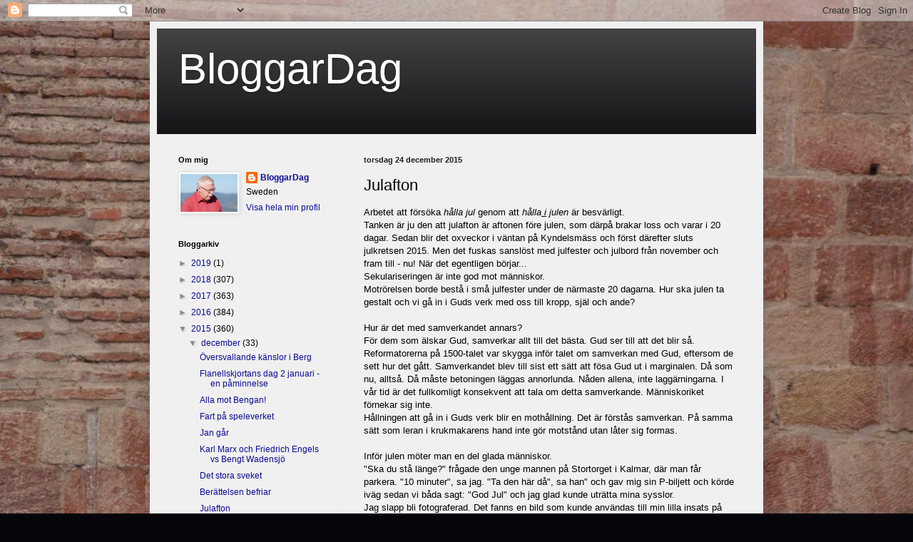

--- FILE ---
content_type: text/html; charset=UTF-8
request_url: http://bloggardag.blogspot.com/2015/12/julafton.html
body_size: 27125
content:
<!DOCTYPE html>
<html class='v2' dir='ltr' lang='sv'>
<head>
<link href='https://www.blogger.com/static/v1/widgets/335934321-css_bundle_v2.css' rel='stylesheet' type='text/css'/>
<meta content='width=1100' name='viewport'/>
<meta content='text/html; charset=UTF-8' http-equiv='Content-Type'/>
<meta content='blogger' name='generator'/>
<link href='http://bloggardag.blogspot.com/favicon.ico' rel='icon' type='image/x-icon'/>
<link href='http://bloggardag.blogspot.com/2015/12/julafton.html' rel='canonical'/>
<link rel="alternate" type="application/atom+xml" title="BloggarDag - Atom" href="http://bloggardag.blogspot.com/feeds/posts/default" />
<link rel="alternate" type="application/rss+xml" title="BloggarDag - RSS" href="http://bloggardag.blogspot.com/feeds/posts/default?alt=rss" />
<link rel="service.post" type="application/atom+xml" title="BloggarDag - Atom" href="https://www.blogger.com/feeds/8155981712946205630/posts/default" />

<link rel="alternate" type="application/atom+xml" title="BloggarDag - Atom" href="http://bloggardag.blogspot.com/feeds/4315178329946001689/comments/default" />
<!--Can't find substitution for tag [blog.ieCssRetrofitLinks]-->
<meta content='http://bloggardag.blogspot.com/2015/12/julafton.html' property='og:url'/>
<meta content='Julafton' property='og:title'/>
<meta content='Arbetet att försöka hålla jul  genom att hålla  i   julen  är besvärligt.  Tanken är ju den att julafton är aftonen före julen, som därpå br...' property='og:description'/>
<title>BloggarDag: Julafton</title>
<style id='page-skin-1' type='text/css'><!--
/*
-----------------------------------------------
Blogger Template Style
Name:     Simple
Designer: Blogger
URL:      www.blogger.com
----------------------------------------------- */
/* Content
----------------------------------------------- */
body {
font: normal normal 12px Arial, Tahoma, Helvetica, FreeSans, sans-serif;
color: #000000;
background: #06060a url(http://2.bp.blogspot.com/-OrQ8xm7pWH0/TnSg2SgiXfI/AAAAAAAAAAQ/h7uMSPXi_Rc/s0/DSC02636.JPG) repeat scroll top left;
padding: 0 40px 40px 40px;
}
html body .region-inner {
min-width: 0;
max-width: 100%;
width: auto;
}
h2 {
font-size: 22px;
}
a:link {
text-decoration:none;
color: #0c0c93;
}
a:visited {
text-decoration:none;
color: #767676;
}
a:hover {
text-decoration:underline;
color: #1f00d6;
}
.body-fauxcolumn-outer .fauxcolumn-inner {
background: transparent none repeat scroll top left;
_background-image: none;
}
.body-fauxcolumn-outer .cap-top {
position: absolute;
z-index: 1;
height: 400px;
width: 100%;
}
.body-fauxcolumn-outer .cap-top .cap-left {
width: 100%;
background: transparent none repeat-x scroll top left;
_background-image: none;
}
.content-outer {
-moz-box-shadow: 0 0 40px rgba(0, 0, 0, .15);
-webkit-box-shadow: 0 0 5px rgba(0, 0, 0, .15);
-goog-ms-box-shadow: 0 0 10px #333333;
box-shadow: 0 0 40px rgba(0, 0, 0, .15);
margin-bottom: 1px;
}
.content-inner {
padding: 10px 10px;
}
.content-inner {
background-color: #f0f0f0;
}
/* Header
----------------------------------------------- */
.header-outer {
background: #141417 url(http://www.blogblog.com/1kt/simple/gradients_light.png) repeat-x scroll 0 -400px;
_background-image: none;
}
.Header h1 {
font: normal normal 60px Arial, Tahoma, Helvetica, FreeSans, sans-serif;
color: #ffffff;
text-shadow: 1px 2px 3px rgba(0, 0, 0, .2);
}
.Header h1 a {
color: #ffffff;
}
.Header .description {
font-size: 140%;
color: #ffffff;
}
.header-inner .Header .titlewrapper {
padding: 22px 30px;
}
.header-inner .Header .descriptionwrapper {
padding: 0 30px;
}
/* Tabs
----------------------------------------------- */
.tabs-inner .section:first-child {
border-top: 0 solid #eeeeee;
}
.tabs-inner .section:first-child ul {
margin-top: -0;
border-top: 0 solid #eeeeee;
border-left: 0 solid #eeeeee;
border-right: 0 solid #eeeeee;
}
.tabs-inner .widget ul {
background: #f0f0f0 url(https://resources.blogblog.com/blogblog/data/1kt/simple/gradients_light.png) repeat-x scroll 0 -800px;
_background-image: none;
border-bottom: 1px solid #eeeeee;
margin-top: 0;
margin-left: -30px;
margin-right: -30px;
}
.tabs-inner .widget li a {
display: inline-block;
padding: .6em 1em;
font: normal normal 14px Arial, Tahoma, Helvetica, FreeSans, sans-serif;
color: #8b8b8b;
border-left: 1px solid #f0f0f0;
border-right: 1px solid #eeeeee;
}
.tabs-inner .widget li:first-child a {
border-left: none;
}
.tabs-inner .widget li.selected a, .tabs-inner .widget li a:hover {
color: #000000;
background-color: #e8e8e8;
text-decoration: none;
}
/* Columns
----------------------------------------------- */
.main-outer {
border-top: 0 solid #e8e8e8;
}
.fauxcolumn-left-outer .fauxcolumn-inner {
border-right: 1px solid #e8e8e8;
}
.fauxcolumn-right-outer .fauxcolumn-inner {
border-left: 1px solid #e8e8e8;
}
/* Headings
----------------------------------------------- */
div.widget > h2,
div.widget h2.title {
margin: 0 0 1em 0;
font: normal bold 11px Arial, Tahoma, Helvetica, FreeSans, sans-serif;
color: #000000;
}
/* Widgets
----------------------------------------------- */
.widget .zippy {
color: #8b8b8b;
text-shadow: 2px 2px 1px rgba(0, 0, 0, .1);
}
.widget .popular-posts ul {
list-style: none;
}
/* Posts
----------------------------------------------- */
h2.date-header {
font: normal bold 11px Arial, Tahoma, Helvetica, FreeSans, sans-serif;
}
.date-header span {
background-color: transparent;
color: #222222;
padding: inherit;
letter-spacing: inherit;
margin: inherit;
}
.main-inner {
padding-top: 30px;
padding-bottom: 30px;
}
.main-inner .column-center-inner {
padding: 0 15px;
}
.main-inner .column-center-inner .section {
margin: 0 15px;
}
.post {
margin: 0 0 25px 0;
}
h3.post-title, .comments h4 {
font: normal normal 22px Arial, Tahoma, Helvetica, FreeSans, sans-serif;
margin: .75em 0 0;
}
.post-body {
font-size: 110%;
line-height: 1.4;
position: relative;
}
.post-body img, .post-body .tr-caption-container, .Profile img, .Image img,
.BlogList .item-thumbnail img {
padding: 2px;
background: #ffffff;
border: 1px solid #e8e8e8;
-moz-box-shadow: 1px 1px 5px rgba(0, 0, 0, .1);
-webkit-box-shadow: 1px 1px 5px rgba(0, 0, 0, .1);
box-shadow: 1px 1px 5px rgba(0, 0, 0, .1);
}
.post-body img, .post-body .tr-caption-container {
padding: 5px;
}
.post-body .tr-caption-container {
color: #222222;
}
.post-body .tr-caption-container img {
padding: 0;
background: transparent;
border: none;
-moz-box-shadow: 0 0 0 rgba(0, 0, 0, .1);
-webkit-box-shadow: 0 0 0 rgba(0, 0, 0, .1);
box-shadow: 0 0 0 rgba(0, 0, 0, .1);
}
.post-header {
margin: 0 0 1.5em;
line-height: 1.6;
font-size: 90%;
}
.post-footer {
margin: 20px -2px 0;
padding: 5px 10px;
color: #3c3c3c;
background-color: #f4f4f4;
border-bottom: 1px solid #e8e8e8;
line-height: 1.6;
font-size: 90%;
}
#comments .comment-author {
padding-top: 1.5em;
border-top: 1px solid #e8e8e8;
background-position: 0 1.5em;
}
#comments .comment-author:first-child {
padding-top: 0;
border-top: none;
}
.avatar-image-container {
margin: .2em 0 0;
}
#comments .avatar-image-container img {
border: 1px solid #e8e8e8;
}
/* Comments
----------------------------------------------- */
.comments .comments-content .icon.blog-author {
background-repeat: no-repeat;
background-image: url([data-uri]);
}
.comments .comments-content .loadmore a {
border-top: 1px solid #8b8b8b;
border-bottom: 1px solid #8b8b8b;
}
.comments .comment-thread.inline-thread {
background-color: #f4f4f4;
}
.comments .continue {
border-top: 2px solid #8b8b8b;
}
/* Accents
---------------------------------------------- */
.section-columns td.columns-cell {
border-left: 1px solid #e8e8e8;
}
.blog-pager {
background: transparent none no-repeat scroll top center;
}
.blog-pager-older-link, .home-link,
.blog-pager-newer-link {
background-color: #f0f0f0;
padding: 5px;
}
.footer-outer {
border-top: 0 dashed #bbbbbb;
}
/* Mobile
----------------------------------------------- */
body.mobile  {
background-size: auto;
}
.mobile .body-fauxcolumn-outer {
background: transparent none repeat scroll top left;
}
.mobile .body-fauxcolumn-outer .cap-top {
background-size: 100% auto;
}
.mobile .content-outer {
-webkit-box-shadow: 0 0 3px rgba(0, 0, 0, .15);
box-shadow: 0 0 3px rgba(0, 0, 0, .15);
}
.mobile .tabs-inner .widget ul {
margin-left: 0;
margin-right: 0;
}
.mobile .post {
margin: 0;
}
.mobile .main-inner .column-center-inner .section {
margin: 0;
}
.mobile .date-header span {
padding: 0.1em 10px;
margin: 0 -10px;
}
.mobile h3.post-title {
margin: 0;
}
.mobile .blog-pager {
background: transparent none no-repeat scroll top center;
}
.mobile .footer-outer {
border-top: none;
}
.mobile .main-inner, .mobile .footer-inner {
background-color: #f0f0f0;
}
.mobile-index-contents {
color: #000000;
}
.mobile-link-button {
background-color: #0c0c93;
}
.mobile-link-button a:link, .mobile-link-button a:visited {
color: #ffffff;
}
.mobile .tabs-inner .section:first-child {
border-top: none;
}
.mobile .tabs-inner .PageList .widget-content {
background-color: #e8e8e8;
color: #000000;
border-top: 1px solid #eeeeee;
border-bottom: 1px solid #eeeeee;
}
.mobile .tabs-inner .PageList .widget-content .pagelist-arrow {
border-left: 1px solid #eeeeee;
}

--></style>
<style id='template-skin-1' type='text/css'><!--
body {
min-width: 860px;
}
.content-outer, .content-fauxcolumn-outer, .region-inner {
min-width: 860px;
max-width: 860px;
_width: 860px;
}
.main-inner .columns {
padding-left: 260px;
padding-right: 0px;
}
.main-inner .fauxcolumn-center-outer {
left: 260px;
right: 0px;
/* IE6 does not respect left and right together */
_width: expression(this.parentNode.offsetWidth -
parseInt("260px") -
parseInt("0px") + 'px');
}
.main-inner .fauxcolumn-left-outer {
width: 260px;
}
.main-inner .fauxcolumn-right-outer {
width: 0px;
}
.main-inner .column-left-outer {
width: 260px;
right: 100%;
margin-left: -260px;
}
.main-inner .column-right-outer {
width: 0px;
margin-right: -0px;
}
#layout {
min-width: 0;
}
#layout .content-outer {
min-width: 0;
width: 800px;
}
#layout .region-inner {
min-width: 0;
width: auto;
}
body#layout div.add_widget {
padding: 8px;
}
body#layout div.add_widget a {
margin-left: 32px;
}
--></style>
<style>
    body {background-image:url(http\:\/\/2.bp.blogspot.com\/-OrQ8xm7pWH0\/TnSg2SgiXfI\/AAAAAAAAAAQ\/h7uMSPXi_Rc\/s0\/DSC02636.JPG);}
    
@media (max-width: 200px) { body {background-image:url(http\:\/\/2.bp.blogspot.com\/-OrQ8xm7pWH0\/TnSg2SgiXfI\/AAAAAAAAAAQ\/h7uMSPXi_Rc\/w200\/DSC02636.JPG);}}
@media (max-width: 400px) and (min-width: 201px) { body {background-image:url(http\:\/\/2.bp.blogspot.com\/-OrQ8xm7pWH0\/TnSg2SgiXfI\/AAAAAAAAAAQ\/h7uMSPXi_Rc\/w400\/DSC02636.JPG);}}
@media (max-width: 800px) and (min-width: 401px) { body {background-image:url(http\:\/\/2.bp.blogspot.com\/-OrQ8xm7pWH0\/TnSg2SgiXfI\/AAAAAAAAAAQ\/h7uMSPXi_Rc\/w800\/DSC02636.JPG);}}
@media (max-width: 1200px) and (min-width: 801px) { body {background-image:url(http\:\/\/2.bp.blogspot.com\/-OrQ8xm7pWH0\/TnSg2SgiXfI\/AAAAAAAAAAQ\/h7uMSPXi_Rc\/w1200\/DSC02636.JPG);}}
/* Last tag covers anything over one higher than the previous max-size cap. */
@media (min-width: 1201px) { body {background-image:url(http\:\/\/2.bp.blogspot.com\/-OrQ8xm7pWH0\/TnSg2SgiXfI\/AAAAAAAAAAQ\/h7uMSPXi_Rc\/w1600\/DSC02636.JPG);}}
  </style>
<link href='https://www.blogger.com/dyn-css/authorization.css?targetBlogID=8155981712946205630&amp;zx=097f5db0-4c44-4ced-8305-2ab949d29422' media='none' onload='if(media!=&#39;all&#39;)media=&#39;all&#39;' rel='stylesheet'/><noscript><link href='https://www.blogger.com/dyn-css/authorization.css?targetBlogID=8155981712946205630&amp;zx=097f5db0-4c44-4ced-8305-2ab949d29422' rel='stylesheet'/></noscript>
<meta name='google-adsense-platform-account' content='ca-host-pub-1556223355139109'/>
<meta name='google-adsense-platform-domain' content='blogspot.com'/>

</head>
<body class='loading variant-bold'>
<div class='navbar section' id='navbar' name='Navbar'><div class='widget Navbar' data-version='1' id='Navbar1'><script type="text/javascript">
    function setAttributeOnload(object, attribute, val) {
      if(window.addEventListener) {
        window.addEventListener('load',
          function(){ object[attribute] = val; }, false);
      } else {
        window.attachEvent('onload', function(){ object[attribute] = val; });
      }
    }
  </script>
<div id="navbar-iframe-container"></div>
<script type="text/javascript" src="https://apis.google.com/js/platform.js"></script>
<script type="text/javascript">
      gapi.load("gapi.iframes:gapi.iframes.style.bubble", function() {
        if (gapi.iframes && gapi.iframes.getContext) {
          gapi.iframes.getContext().openChild({
              url: 'https://www.blogger.com/navbar/8155981712946205630?po\x3d4315178329946001689\x26origin\x3dhttp://bloggardag.blogspot.com',
              where: document.getElementById("navbar-iframe-container"),
              id: "navbar-iframe"
          });
        }
      });
    </script><script type="text/javascript">
(function() {
var script = document.createElement('script');
script.type = 'text/javascript';
script.src = '//pagead2.googlesyndication.com/pagead/js/google_top_exp.js';
var head = document.getElementsByTagName('head')[0];
if (head) {
head.appendChild(script);
}})();
</script>
</div></div>
<div class='body-fauxcolumns'>
<div class='fauxcolumn-outer body-fauxcolumn-outer'>
<div class='cap-top'>
<div class='cap-left'></div>
<div class='cap-right'></div>
</div>
<div class='fauxborder-left'>
<div class='fauxborder-right'></div>
<div class='fauxcolumn-inner'>
</div>
</div>
<div class='cap-bottom'>
<div class='cap-left'></div>
<div class='cap-right'></div>
</div>
</div>
</div>
<div class='content'>
<div class='content-fauxcolumns'>
<div class='fauxcolumn-outer content-fauxcolumn-outer'>
<div class='cap-top'>
<div class='cap-left'></div>
<div class='cap-right'></div>
</div>
<div class='fauxborder-left'>
<div class='fauxborder-right'></div>
<div class='fauxcolumn-inner'>
</div>
</div>
<div class='cap-bottom'>
<div class='cap-left'></div>
<div class='cap-right'></div>
</div>
</div>
</div>
<div class='content-outer'>
<div class='content-cap-top cap-top'>
<div class='cap-left'></div>
<div class='cap-right'></div>
</div>
<div class='fauxborder-left content-fauxborder-left'>
<div class='fauxborder-right content-fauxborder-right'></div>
<div class='content-inner'>
<header>
<div class='header-outer'>
<div class='header-cap-top cap-top'>
<div class='cap-left'></div>
<div class='cap-right'></div>
</div>
<div class='fauxborder-left header-fauxborder-left'>
<div class='fauxborder-right header-fauxborder-right'></div>
<div class='region-inner header-inner'>
<div class='header section' id='header' name='Rubrik'><div class='widget Header' data-version='1' id='Header1'>
<div id='header-inner'>
<div class='titlewrapper'>
<h1 class='title'>
<a href='http://bloggardag.blogspot.com/'>
BloggarDag
</a>
</h1>
</div>
<div class='descriptionwrapper'>
<p class='description'><span>
</span></p>
</div>
</div>
</div></div>
</div>
</div>
<div class='header-cap-bottom cap-bottom'>
<div class='cap-left'></div>
<div class='cap-right'></div>
</div>
</div>
</header>
<div class='tabs-outer'>
<div class='tabs-cap-top cap-top'>
<div class='cap-left'></div>
<div class='cap-right'></div>
</div>
<div class='fauxborder-left tabs-fauxborder-left'>
<div class='fauxborder-right tabs-fauxborder-right'></div>
<div class='region-inner tabs-inner'>
<div class='tabs no-items section' id='crosscol' name='Alla kolumner'></div>
<div class='tabs no-items section' id='crosscol-overflow' name='Cross-Column 2'></div>
</div>
</div>
<div class='tabs-cap-bottom cap-bottom'>
<div class='cap-left'></div>
<div class='cap-right'></div>
</div>
</div>
<div class='main-outer'>
<div class='main-cap-top cap-top'>
<div class='cap-left'></div>
<div class='cap-right'></div>
</div>
<div class='fauxborder-left main-fauxborder-left'>
<div class='fauxborder-right main-fauxborder-right'></div>
<div class='region-inner main-inner'>
<div class='columns fauxcolumns'>
<div class='fauxcolumn-outer fauxcolumn-center-outer'>
<div class='cap-top'>
<div class='cap-left'></div>
<div class='cap-right'></div>
</div>
<div class='fauxborder-left'>
<div class='fauxborder-right'></div>
<div class='fauxcolumn-inner'>
</div>
</div>
<div class='cap-bottom'>
<div class='cap-left'></div>
<div class='cap-right'></div>
</div>
</div>
<div class='fauxcolumn-outer fauxcolumn-left-outer'>
<div class='cap-top'>
<div class='cap-left'></div>
<div class='cap-right'></div>
</div>
<div class='fauxborder-left'>
<div class='fauxborder-right'></div>
<div class='fauxcolumn-inner'>
</div>
</div>
<div class='cap-bottom'>
<div class='cap-left'></div>
<div class='cap-right'></div>
</div>
</div>
<div class='fauxcolumn-outer fauxcolumn-right-outer'>
<div class='cap-top'>
<div class='cap-left'></div>
<div class='cap-right'></div>
</div>
<div class='fauxborder-left'>
<div class='fauxborder-right'></div>
<div class='fauxcolumn-inner'>
</div>
</div>
<div class='cap-bottom'>
<div class='cap-left'></div>
<div class='cap-right'></div>
</div>
</div>
<!-- corrects IE6 width calculation -->
<div class='columns-inner'>
<div class='column-center-outer'>
<div class='column-center-inner'>
<div class='main section' id='main' name='Huvudsektion'><div class='widget Blog' data-version='1' id='Blog1'>
<div class='blog-posts hfeed'>

          <div class="date-outer">
        
<h2 class='date-header'><span>torsdag 24 december 2015</span></h2>

          <div class="date-posts">
        
<div class='post-outer'>
<div class='post hentry uncustomized-post-template' itemprop='blogPost' itemscope='itemscope' itemtype='http://schema.org/BlogPosting'>
<meta content='8155981712946205630' itemprop='blogId'/>
<meta content='4315178329946001689' itemprop='postId'/>
<a name='4315178329946001689'></a>
<h3 class='post-title entry-title' itemprop='name'>
Julafton
</h3>
<div class='post-header'>
<div class='post-header-line-1'></div>
</div>
<div class='post-body entry-content' id='post-body-4315178329946001689' itemprop='description articleBody'>
Arbetet att försöka <i>hålla jul</i> genom att <i>hålla</i><u style="font-style: italic;"> i</u>&nbsp;<i>julen</i> är besvärligt.<br />
Tanken är ju den att julafton är aftonen före julen, som därpå brakar loss och varar i 20 dagar. Sedan blir det oxveckor i väntan på Kyndelsmäss och först därefter sluts julkretsen 2015. Men det fuskas sanslöst med julfester och julbord från november och fram till - nu! När det egentligen börjar...<br />
Sekulariseringen är inte god mot människor.<br />
Motrörelsen borde bestå i små julfester under de närmaste 20 dagarna. Hur ska julen ta gestalt och vi gå in i Guds verk med oss till kropp, själ och ande?<br />
<br />
Hur är det med samverkandet annars?<br />
För dem som älskar Gud, samverkar allt till det bästa. Gud ser till att det blir så. Reformatorerna på 1500-talet var skygga inför talet om samverkan med Gud, eftersom de sett hur det gått. Samverkandet blev till sist ett sätt att fösa Gud ut i marginalen. Då som nu, alltså. Då måste betoningen läggas annorlunda. Nåden allena, inte laggärningarna. I vår tid är det fullkomligt konsekvent att tala om detta samverkande. Människoriket förnekar sig inte.<br />
Hållningen att gå in i Guds verk blir en mothållning. Det är förstås samverkan. På samma sätt som leran i krukmakarens hand inte gör motstånd utan låter sig formas.<br />
<br />
Inför julen möter man en del glada människor.<br />
"Ska du stå länge?" frågade den unge mannen på Stortorget i Kalmar, där man får parkera. "10 minuter", sa jag. "Ta den här då", sa han" och gav mig sin P-biljett och körde iväg sedan vi båda sagt: "God Jul" och jag glad kunde uträtta mina sysslor.<br />
Jag slapp bli fotograferad. Det fanns en bild som kunde användas till min lilla insats på kultursidan i Östra Småland denna julafton.<br />
<br />
Film- och litteraturvetaren mötte jag också.<br />
Hon hade hört KG Hammar, som ömmade för sökarna och ville visa på den befriande berättelsen. Fokus låg just på berättelsen, inte på om det som berättades faktiskt hänt.<br />
Litteraturvetaren sporde då om sökaren inte lättare skulle tro något som verkligen hänt än bara en berättelse.<br />
KG tycktes bli svaret skyldig. Teologer ska jagas av vettigt folk, tänker jag. KG vill väl, men det är inte lätt att vara både sentimental och ha intellektuella anspråk. Detta resulterar i det som i gammalkyrkligheten kallades "kärringatröst".<br />
Särskilt mycket tid har KG nog inte heller lagt på den dialogform som heter förkunnelse och själavård i församlingen.<br />
Jag hade visst nöje av litteraturvetarens berättelse. "Tro berättelsen för den berättar något viktigt även om det inte hänt." Då läser jag hellre Jacobsens bok <i>Mordet på änkeprostinnan</i>, trevlig julläsningstradition. Det mordet hade för den delen inte heller hänt.<br />
<br />
Kyrkosociologiska betraktelser ägnar man sig åt i Växjö stift och det har vi lärt oss av professor Hilding Pleijel. Jag brukar skryta med att hans syster var fadder till min bror. Jag tar inte nu upp Annandagen, som i praktiken avskaffats som martyrdag. Där det över huvud taget finns några gudstjänster, är det julens sånger och psalmer som ska kvädas. Men det finns undantag. Jag kanske ska redovisa dem på Annandagen?<br />
<br />
Avskaffad är också i praktiken Juldagens högmässa, själva grejen. Detta är kyrkosociologiskt av utomordentligt stort intresse. Hur gick det till? När jag var barn hade prästen i Ormesberga kyrka först julotta, därefter paus (folk gick ut på kyrkogården ett tag) och därefter följde juldagens högmässa.<br />
<br />
I Kalmar och trakterna däromkring finns det dock en uppsättning högmässor på Juldagen. På södra Öland finns högmässor men inte längre på norra.<br />
I Smålandsposten visualiseras det kyrkliga livet i en betydande del av Kronobergs län. Jag har räknat ut att det firas en högmässa i Växjö domkyrka och så är det juldagsgudstjänst i Skogslyckan. Kyrkliga Förbundet har också en gudstjänst i Växjö kl 9 med den avsatte fd kyrkoherden Ragnar Block. Men jag hittar inte mer.<br />
Det betyder att den som inte riktigt orkar midnattens mässa inte har något att gå till på juldagen. Kyrkorna står tomma.<br />
<br />
Föga tycks ha gjorts i medvetande om att juldagens kväll är den stora utekvällen i Sverige. Då går man ut för att träffa sina vänner. Det kanske skulle ha påverkat det s k gudstjänstutbudet?<br />
Och hur är det pastors eget andliga liv när pastor inte firar julens gudstjänster <i>en masse</i>?<br />
<br />
Jag läste att veckans twittrande präst gjorde sin sista arbetsdag innan jul den 21 december och i jul skulle han ha julotta. Arbetsdagen ägnades åt att förbereda denna gudstjänst. Reflektionerna göra sig själva, som det heter. Nej, förresten. Inte riktigt. Pastorn, Kjell Dellert (organiserad helnykterist så ursäkter finns inte) twittrar på temat Dela tro - dela liv. Så här låter det den 21 dec: "Vem är det som kör? Höhö, det är ju jag som kör! Kjell Dellert, präst i Sollentuna utanför Stockholm. Jag har fått julveckan på min lott!" Noga taget adventstidens sista dagar samt julens första, men vi bråkar inte. Vad är det för djupare mening med twittrandet Dela tro - dela liv? Vet någon?<br />
<br />
Dagens Seglora!<br />
Saken kanske inte är så allvarlig. På Dagens Seglora droppar det ner små bidrag då och då, men de ekonomiska bidragsgivarna torde inte ha skäl att vara särskilt belåtna med frekvensen. Det blir allt mer skandalöst även om det bara gäller en världslig sak, som Karlsson på Taket skulle sagt.<br />
<br />
Pastor Elisabeth Arborelius ställde i ett av de fåtaliga inläggen frågan: "Vad är kristen tro annat än djup medmänsklighet?"<br />
Hon hade tydligen hört en predikan som "proklamerade åtskilliga kristna dogmer" och det är inte enda gången hon hört "proklamationer från predikstolar från präster som älskar att höra sin egen röst och att synas i sammanhang då kyrkorna fylls." Frågan hon ställer avslöjar nyprotestantismens ärende, tror jag: "Varför handlar inte merparten av predikningar om hur Jesus vill påminna oss om detta att fullt ut vara människa och leva tillsammans med våra medmänniskor?"<br />
Om nu tron inte är något annat än djup medmänsklighet - varför behövs då Kyrkan och julen och kyrkoåret och, ja, fortsätt själva eller inte.<br />
<br />
Gör nu det som blir bäst, för att ni ska få en precis så GOD JUL, som jag härmed önskar er!<br />
<br />
Efter midnattsmässan blir det nog ingen gudstjänst för mig, den präst som går för att lyssna på Ragnar Block riskerar väl domkapitelsanmälan, bortsett från att Kyrkliga Förbundet inte som Dr Luther firar juldagens högmässa (märkligt folk, de där sista utlöparna av gammalkyrkligheten, må jag säga).<br />
Jag får väl sätta mig med Martin Luthers <i>Kyrkopostilla</i>.<br />
Behöver jag någon ytterligare syssla, kunde jag läsa kyrkotidningar och fundera på under vilka tidsrymder &nbsp;kyrkorummen står tomma under jul- och nyårshelgen och samtidigt ynka de arbetstyngda prästerna.<br />
<br />
Äldre herrar upprepar sig gärna: GOD JUL!<br />
Å andra sidan blir äldre herrar lätt sentimentala. Så GOD JUL igen!<br />
I morgon säger vi "God fortsättning!"<br />
<br />
<br />
<div style='clear: both;'></div>
</div>
<div class='post-footer'>
<div class='post-footer-line post-footer-line-1'>
<span class='post-author vcard'>
Upplagd av
<span class='fn' itemprop='author' itemscope='itemscope' itemtype='http://schema.org/Person'>
<meta content='https://www.blogger.com/profile/13850508271655615863' itemprop='url'/>
<a class='g-profile' href='https://www.blogger.com/profile/13850508271655615863' rel='author' title='author profile'>
<span itemprop='name'>BloggarDag</span>
</a>
</span>
</span>
<span class='post-timestamp'>
kl.
<meta content='http://bloggardag.blogspot.com/2015/12/julafton.html' itemprop='url'/>
<a class='timestamp-link' href='http://bloggardag.blogspot.com/2015/12/julafton.html' rel='bookmark' title='permanent link'><abbr class='published' itemprop='datePublished' title='2015-12-24T08:01:00+01:00'>08:01</abbr></a>
</span>
<span class='post-comment-link'>
</span>
<span class='post-icons'>
<span class='item-control blog-admin pid-562031955'>
<a href='https://www.blogger.com/post-edit.g?blogID=8155981712946205630&postID=4315178329946001689&from=pencil' title='Redigera inlägg'>
<img alt='' class='icon-action' height='18' src='https://resources.blogblog.com/img/icon18_edit_allbkg.gif' width='18'/>
</a>
</span>
</span>
<div class='post-share-buttons goog-inline-block'>
<a class='goog-inline-block share-button sb-email' href='https://www.blogger.com/share-post.g?blogID=8155981712946205630&postID=4315178329946001689&target=email' target='_blank' title='Skicka med e-post'><span class='share-button-link-text'>Skicka med e-post</span></a><a class='goog-inline-block share-button sb-blog' href='https://www.blogger.com/share-post.g?blogID=8155981712946205630&postID=4315178329946001689&target=blog' onclick='window.open(this.href, "_blank", "height=270,width=475"); return false;' target='_blank' title='BlogThis!'><span class='share-button-link-text'>BlogThis!</span></a><a class='goog-inline-block share-button sb-twitter' href='https://www.blogger.com/share-post.g?blogID=8155981712946205630&postID=4315178329946001689&target=twitter' target='_blank' title='Dela på X'><span class='share-button-link-text'>Dela på X</span></a><a class='goog-inline-block share-button sb-facebook' href='https://www.blogger.com/share-post.g?blogID=8155981712946205630&postID=4315178329946001689&target=facebook' onclick='window.open(this.href, "_blank", "height=430,width=640"); return false;' target='_blank' title='Dela på Facebook'><span class='share-button-link-text'>Dela på Facebook</span></a><a class='goog-inline-block share-button sb-pinterest' href='https://www.blogger.com/share-post.g?blogID=8155981712946205630&postID=4315178329946001689&target=pinterest' target='_blank' title='Dela på Pinterest'><span class='share-button-link-text'>Dela på Pinterest</span></a>
</div>
</div>
<div class='post-footer-line post-footer-line-2'>
<span class='post-labels'>
</span>
</div>
<div class='post-footer-line post-footer-line-3'>
<span class='post-location'>
</span>
</div>
</div>
</div>
<div class='comments' id='comments'>
<a name='comments'></a>
<h4>34 kommentarer:</h4>
<div class='comments-content'>
<script async='async' src='' type='text/javascript'></script>
<script type='text/javascript'>
    (function() {
      var items = null;
      var msgs = null;
      var config = {};

// <![CDATA[
      var cursor = null;
      if (items && items.length > 0) {
        cursor = parseInt(items[items.length - 1].timestamp) + 1;
      }

      var bodyFromEntry = function(entry) {
        var text = (entry &&
                    ((entry.content && entry.content.$t) ||
                     (entry.summary && entry.summary.$t))) ||
            '';
        if (entry && entry.gd$extendedProperty) {
          for (var k in entry.gd$extendedProperty) {
            if (entry.gd$extendedProperty[k].name == 'blogger.contentRemoved') {
              return '<span class="deleted-comment">' + text + '</span>';
            }
          }
        }
        return text;
      }

      var parse = function(data) {
        cursor = null;
        var comments = [];
        if (data && data.feed && data.feed.entry) {
          for (var i = 0, entry; entry = data.feed.entry[i]; i++) {
            var comment = {};
            // comment ID, parsed out of the original id format
            var id = /blog-(\d+).post-(\d+)/.exec(entry.id.$t);
            comment.id = id ? id[2] : null;
            comment.body = bodyFromEntry(entry);
            comment.timestamp = Date.parse(entry.published.$t) + '';
            if (entry.author && entry.author.constructor === Array) {
              var auth = entry.author[0];
              if (auth) {
                comment.author = {
                  name: (auth.name ? auth.name.$t : undefined),
                  profileUrl: (auth.uri ? auth.uri.$t : undefined),
                  avatarUrl: (auth.gd$image ? auth.gd$image.src : undefined)
                };
              }
            }
            if (entry.link) {
              if (entry.link[2]) {
                comment.link = comment.permalink = entry.link[2].href;
              }
              if (entry.link[3]) {
                var pid = /.*comments\/default\/(\d+)\?.*/.exec(entry.link[3].href);
                if (pid && pid[1]) {
                  comment.parentId = pid[1];
                }
              }
            }
            comment.deleteclass = 'item-control blog-admin';
            if (entry.gd$extendedProperty) {
              for (var k in entry.gd$extendedProperty) {
                if (entry.gd$extendedProperty[k].name == 'blogger.itemClass') {
                  comment.deleteclass += ' ' + entry.gd$extendedProperty[k].value;
                } else if (entry.gd$extendedProperty[k].name == 'blogger.displayTime') {
                  comment.displayTime = entry.gd$extendedProperty[k].value;
                }
              }
            }
            comments.push(comment);
          }
        }
        return comments;
      };

      var paginator = function(callback) {
        if (hasMore()) {
          var url = config.feed + '?alt=json&v=2&orderby=published&reverse=false&max-results=50';
          if (cursor) {
            url += '&published-min=' + new Date(cursor).toISOString();
          }
          window.bloggercomments = function(data) {
            var parsed = parse(data);
            cursor = parsed.length < 50 ? null
                : parseInt(parsed[parsed.length - 1].timestamp) + 1
            callback(parsed);
            window.bloggercomments = null;
          }
          url += '&callback=bloggercomments';
          var script = document.createElement('script');
          script.type = 'text/javascript';
          script.src = url;
          document.getElementsByTagName('head')[0].appendChild(script);
        }
      };
      var hasMore = function() {
        return !!cursor;
      };
      var getMeta = function(key, comment) {
        if ('iswriter' == key) {
          var matches = !!comment.author
              && comment.author.name == config.authorName
              && comment.author.profileUrl == config.authorUrl;
          return matches ? 'true' : '';
        } else if ('deletelink' == key) {
          return config.baseUri + '/comment/delete/'
               + config.blogId + '/' + comment.id;
        } else if ('deleteclass' == key) {
          return comment.deleteclass;
        }
        return '';
      };

      var replybox = null;
      var replyUrlParts = null;
      var replyParent = undefined;

      var onReply = function(commentId, domId) {
        if (replybox == null) {
          // lazily cache replybox, and adjust to suit this style:
          replybox = document.getElementById('comment-editor');
          if (replybox != null) {
            replybox.height = '250px';
            replybox.style.display = 'block';
            replyUrlParts = replybox.src.split('#');
          }
        }
        if (replybox && (commentId !== replyParent)) {
          replybox.src = '';
          document.getElementById(domId).insertBefore(replybox, null);
          replybox.src = replyUrlParts[0]
              + (commentId ? '&parentID=' + commentId : '')
              + '#' + replyUrlParts[1];
          replyParent = commentId;
        }
      };

      var hash = (window.location.hash || '#').substring(1);
      var startThread, targetComment;
      if (/^comment-form_/.test(hash)) {
        startThread = hash.substring('comment-form_'.length);
      } else if (/^c[0-9]+$/.test(hash)) {
        targetComment = hash.substring(1);
      }

      // Configure commenting API:
      var configJso = {
        'maxDepth': config.maxThreadDepth
      };
      var provider = {
        'id': config.postId,
        'data': items,
        'loadNext': paginator,
        'hasMore': hasMore,
        'getMeta': getMeta,
        'onReply': onReply,
        'rendered': true,
        'initComment': targetComment,
        'initReplyThread': startThread,
        'config': configJso,
        'messages': msgs
      };

      var render = function() {
        if (window.goog && window.goog.comments) {
          var holder = document.getElementById('comment-holder');
          window.goog.comments.render(holder, provider);
        }
      };

      // render now, or queue to render when library loads:
      if (window.goog && window.goog.comments) {
        render();
      } else {
        window.goog = window.goog || {};
        window.goog.comments = window.goog.comments || {};
        window.goog.comments.loadQueue = window.goog.comments.loadQueue || [];
        window.goog.comments.loadQueue.push(render);
      }
    })();
// ]]>
  </script>
<div id='comment-holder'>
<div class="comment-thread toplevel-thread"><ol id="top-ra"><li class="comment" id="c1673596260382268127"><div class="avatar-image-container"><img src="" alt=""/></div><div class="comment-block"><div class="comment-header"><cite class="user"><a href="https://www.blogger.com/profile/14615840190198127253" rel="nofollow">Non ignoro</a></cite><span class="icon user "></span><span class="datetime secondary-text"><a rel="nofollow" href="http://bloggardag.blogspot.com/2015/12/julafton.html?showComment=1450942427144#c1673596260382268127">24 december 2015 kl. 08:33</a></span></div><p class="comment-content">Läste i morse SvD, där tidigare stiftschefen Wadensjö nästan propagerar för reinkarnationstron. Detta samtidigt som den ungefär jämngamla Ranar Block blir avkragad för att ha firat traditionella gudstjänster. Det är nog Svenska kyrkan i ett nötskal. När man sedan läser om stiftschefen i Härnösand kan man bara sucka igenkännande. Ordet biskop känns verkligen malplacerat och det kommer jag aldrig mera att använda om Svenska kyrkans ledare. De är ju inte något annat än clowner i den andra potentatens kringresande teatersällskap. Tyvärr!</p><span class="comment-actions secondary-text"><a class="comment-reply" target="_self" data-comment-id="1673596260382268127">Svara</a><span class="item-control blog-admin blog-admin pid-1589414806"><a target="_self" href="https://www.blogger.com/comment/delete/8155981712946205630/1673596260382268127">Radera</a></span></span></div><div class="comment-replies"><div id="c1673596260382268127-rt" class="comment-thread inline-thread hidden"><span class="thread-toggle thread-expanded"><span class="thread-arrow"></span><span class="thread-count"><a target="_self">Svar</a></span></span><ol id="c1673596260382268127-ra" class="thread-chrome thread-expanded"><div></div><div id="c1673596260382268127-continue" class="continue"><a class="comment-reply" target="_self" data-comment-id="1673596260382268127">Svara</a></div></ol></div></div><div class="comment-replybox-single" id="c1673596260382268127-ce"></div></li><li class="comment" id="c7521893626272140534"><div class="avatar-image-container"><img src="" alt=""/></div><div class="comment-block"><div class="comment-header"><cite class="user">Anonym</cite><span class="icon user "></span><span class="datetime secondary-text"><a rel="nofollow" href="http://bloggardag.blogspot.com/2015/12/julafton.html?showComment=1450952429660#c7521893626272140534">24 december 2015 kl. 11:20</a></span></div><p class="comment-content">GOD JUL!!<br><br>LG</p><span class="comment-actions secondary-text"><a class="comment-reply" target="_self" data-comment-id="7521893626272140534">Svara</a><span class="item-control blog-admin blog-admin pid-1387802212"><a target="_self" href="https://www.blogger.com/comment/delete/8155981712946205630/7521893626272140534">Radera</a></span></span></div><div class="comment-replies"><div id="c7521893626272140534-rt" class="comment-thread inline-thread hidden"><span class="thread-toggle thread-expanded"><span class="thread-arrow"></span><span class="thread-count"><a target="_self">Svar</a></span></span><ol id="c7521893626272140534-ra" class="thread-chrome thread-expanded"><div></div><div id="c7521893626272140534-continue" class="continue"><a class="comment-reply" target="_self" data-comment-id="7521893626272140534">Svara</a></div></ol></div></div><div class="comment-replybox-single" id="c7521893626272140534-ce"></div></li><li class="comment" id="c8823823705663869439"><div class="avatar-image-container"><img src="" alt=""/></div><div class="comment-block"><div class="comment-header"><cite class="user">+Göran</cite><span class="icon user "></span><span class="datetime secondary-text"><a rel="nofollow" href="http://bloggardag.blogspot.com/2015/12/julafton.html?showComment=1450953318596#c8823823705663869439">24 december 2015 kl. 11:35</a></span></div><p class="comment-content">Jag har just kommit från julaftonsgudstjänst tillsammans med barnbarn i en kyrka söder om Söder i Stockholm. Predikanten avstod dessbättre från att samtala med barnen (förra året: Vilka kom till Jesusbarnet? Herdar! Vi säger inte så längre, vi säger boskapsskötare!)<br><br>Det noterades att Gud blivit människa &#8211; det var för att Gud ville känna hur det är att vara människa. Jag konstaterar alltså att Jesus skulle ha fötts för att uppfylla något slags behov hos Gud. Något om att det skulle vara en gåva till oss angavs inte.<br><br>I övrigt var det vad man kan förvänta i dagens svenska kyrka &#8211; eftersom Jesus var flykting (men det var han väll ännu inte, när han föddes?) skall vi tänka på flyktingarna som nu kommer, nu får vi ljus i mörkret, vi skall ta hand om varandra. Ja, det skadar väl inte att vi har en institution, som uppmanar till goda gärningar, men &#8230;<br><br>Jag önskar alla en välsignad Herrens födelses högtid!<br></p><span class="comment-actions secondary-text"><a class="comment-reply" target="_self" data-comment-id="8823823705663869439">Svara</a><span class="item-control blog-admin blog-admin pid-1387802212"><a target="_self" href="https://www.blogger.com/comment/delete/8155981712946205630/8823823705663869439">Radera</a></span></span></div><div class="comment-replies"><div id="c8823823705663869439-rt" class="comment-thread inline-thread hidden"><span class="thread-toggle thread-expanded"><span class="thread-arrow"></span><span class="thread-count"><a target="_self">Svar</a></span></span><ol id="c8823823705663869439-ra" class="thread-chrome thread-expanded"><div></div><div id="c8823823705663869439-continue" class="continue"><a class="comment-reply" target="_self" data-comment-id="8823823705663869439">Svara</a></div></ol></div></div><div class="comment-replybox-single" id="c8823823705663869439-ce"></div></li><li class="comment" id="c5222843045781859584"><div class="avatar-image-container"><img src="" alt=""/></div><div class="comment-block"><div class="comment-header"><cite class="user">Anonym</cite><span class="icon user "></span><span class="datetime secondary-text"><a rel="nofollow" href="http://bloggardag.blogspot.com/2015/12/julafton.html?showComment=1450953683983#c5222843045781859584">24 december 2015 kl. 11:41</a></span></div><p class="comment-content">Åja skryt inte - också vi damer kan i juletid bli sentimentala och utbrista i trefaldigt &quot;god jul&quot;, vilket jag just gör riktat till såväl bloggare som läsare.<br><br>Jag i Halland</p><span class="comment-actions secondary-text"><a class="comment-reply" target="_self" data-comment-id="5222843045781859584">Svara</a><span class="item-control blog-admin blog-admin pid-1387802212"><a target="_self" href="https://www.blogger.com/comment/delete/8155981712946205630/5222843045781859584">Radera</a></span></span></div><div class="comment-replies"><div id="c5222843045781859584-rt" class="comment-thread inline-thread hidden"><span class="thread-toggle thread-expanded"><span class="thread-arrow"></span><span class="thread-count"><a target="_self">Svar</a></span></span><ol id="c5222843045781859584-ra" class="thread-chrome thread-expanded"><div></div><div id="c5222843045781859584-continue" class="continue"><a class="comment-reply" target="_self" data-comment-id="5222843045781859584">Svara</a></div></ol></div></div><div class="comment-replybox-single" id="c5222843045781859584-ce"></div></li><li class="comment" id="c8583648817779714019"><div class="avatar-image-container"><img src="" alt=""/></div><div class="comment-block"><div class="comment-header"><cite class="user">Elisabeth</cite><span class="icon user "></span><span class="datetime secondary-text"><a rel="nofollow" href="http://bloggardag.blogspot.com/2015/12/julafton.html?showComment=1450956728303#c8583648817779714019">24 december 2015 kl. 12:32</a></span></div><p class="comment-content">GOD JUL, allesammans!<br><br>(Apropå boskapsskötare: Kobåjs heter det väl? :-) )</p><span class="comment-actions secondary-text"><a class="comment-reply" target="_self" data-comment-id="8583648817779714019">Svara</a><span class="item-control blog-admin blog-admin pid-1387802212"><a target="_self" href="https://www.blogger.com/comment/delete/8155981712946205630/8583648817779714019">Radera</a></span></span></div><div class="comment-replies"><div id="c8583648817779714019-rt" class="comment-thread inline-thread hidden"><span class="thread-toggle thread-expanded"><span class="thread-arrow"></span><span class="thread-count"><a target="_self">Svar</a></span></span><ol id="c8583648817779714019-ra" class="thread-chrome thread-expanded"><div></div><div id="c8583648817779714019-continue" class="continue"><a class="comment-reply" target="_self" data-comment-id="8583648817779714019">Svara</a></div></ol></div></div><div class="comment-replybox-single" id="c8583648817779714019-ce"></div></li><li class="comment" id="c4754805742474231249"><div class="avatar-image-container"><img src="" alt=""/></div><div class="comment-block"><div class="comment-header"><cite class="user">Anonym</cite><span class="icon user "></span><span class="datetime secondary-text"><a rel="nofollow" href="http://bloggardag.blogspot.com/2015/12/julafton.html?showComment=1450964151605#c4754805742474231249">24 december 2015 kl. 14:35</a></span></div><p class="comment-content">En av anledningarna till att juldagens högmässa försvunnit på många håll är säkerligen julnattsmässan. Hade man i stället valt en mer missionerande nattvardslös gudstjänst på kvällen (med fokus på psalmer, predikan och förbön) hade nog högmässan på juldagen haft lättare att överleva. / Markus</p><span class="comment-actions secondary-text"><a class="comment-reply" target="_self" data-comment-id="4754805742474231249">Svara</a><span class="item-control blog-admin blog-admin pid-1387802212"><a target="_self" href="https://www.blogger.com/comment/delete/8155981712946205630/4754805742474231249">Radera</a></span></span></div><div class="comment-replies"><div id="c4754805742474231249-rt" class="comment-thread inline-thread"><span class="thread-toggle thread-expanded"><span class="thread-arrow"></span><span class="thread-count"><a target="_self">Svar</a></span></span><ol id="c4754805742474231249-ra" class="thread-chrome thread-expanded"><div><li class="comment" id="c5284097294603681013"><div class="avatar-image-container"><img src="" alt=""/></div><div class="comment-block"><div class="comment-header"><cite class="user">Anonym</cite><span class="icon user "></span><span class="datetime secondary-text"><a rel="nofollow" href="http://bloggardag.blogspot.com/2015/12/julafton.html?showComment=1451063363478#c5284097294603681013">25 december 2015 kl. 18:09</a></span></div><p class="comment-content">Fast när det handlar om att Ordet blir kött är det väl på sin höjd högst halvt att inte fysisk få ta emot Den Inkarnerade - lite som Skärtorsdagsgudstjänst eller Söndagsgudstjänst på midfastosöndagen.<br>Kh på landet</p><span class="comment-actions secondary-text"><span class="item-control blog-admin blog-admin pid-1387802212"><a target="_self" href="https://www.blogger.com/comment/delete/8155981712946205630/5284097294603681013">Radera</a></span></span></div><div class="comment-replies"><div id="c5284097294603681013-rt" class="comment-thread inline-thread hidden"><span class="thread-toggle thread-expanded"><span class="thread-arrow"></span><span class="thread-count"><a target="_self">Svar</a></span></span><ol id="c5284097294603681013-ra" class="thread-chrome thread-expanded"><div></div><div id="c5284097294603681013-continue" class="continue"><a class="comment-reply" target="_self" data-comment-id="5284097294603681013">Svara</a></div></ol></div></div><div class="comment-replybox-single" id="c5284097294603681013-ce"></div></li><li class="comment" id="c6984720457567482416"><div class="avatar-image-container"><img src="" alt=""/></div><div class="comment-block"><div class="comment-header"><cite class="user">Anonym</cite><span class="icon user "></span><span class="datetime secondary-text"><a rel="nofollow" href="http://bloggardag.blogspot.com/2015/12/julafton.html?showComment=1451077255683#c6984720457567482416">25 december 2015 kl. 22:00</a></span></div><p class="comment-content">Högmässan ska firas, men på den riktiga dagen. Resultatet av nuvarande ordning är att juldagen numera ofta är gudstjänstlös just p.g.a. mässan på julaftonens kväll. (Just den här typen av svar som visar att man inte riktigt klarat av att läsa vad jag faktiskt skrivit var tyvärr just vad jag förväntade.) / Markus</p><span class="comment-actions secondary-text"><span class="item-control blog-admin blog-admin pid-1387802212"><a target="_self" href="https://www.blogger.com/comment/delete/8155981712946205630/6984720457567482416">Radera</a></span></span></div><div class="comment-replies"><div id="c6984720457567482416-rt" class="comment-thread inline-thread hidden"><span class="thread-toggle thread-expanded"><span class="thread-arrow"></span><span class="thread-count"><a target="_self">Svar</a></span></span><ol id="c6984720457567482416-ra" class="thread-chrome thread-expanded"><div></div><div id="c6984720457567482416-continue" class="continue"><a class="comment-reply" target="_self" data-comment-id="6984720457567482416">Svara</a></div></ol></div></div><div class="comment-replybox-single" id="c6984720457567482416-ce"></div></li><li class="comment" id="c5518767593623827977"><div class="avatar-image-container"><img src="" alt=""/></div><div class="comment-block"><div class="comment-header"><cite class="user">Anonym</cite><span class="icon user "></span><span class="datetime secondary-text"><a rel="nofollow" href="http://bloggardag.blogspot.com/2015/12/julafton.html?showComment=1451109276429#c5518767593623827977">26 december 2015 kl. 06:54</a></span></div><p class="comment-content">Jo Du Markus,jag låste visst vad Du skrev, men inte ens i min frommaste fantasi/ambition har jag skäl att tro att juldagshögmässan skulle samla hälften av julnattsmässans skara. Att smaka inkarnationen kan betyda något också för dem som kanske inte gjort det sedan förra julnatten.<br>Kh på landet</p><span class="comment-actions secondary-text"><span class="item-control blog-admin blog-admin pid-1387802212"><a target="_self" href="https://www.blogger.com/comment/delete/8155981712946205630/5518767593623827977">Radera</a></span></span></div><div class="comment-replies"><div id="c5518767593623827977-rt" class="comment-thread inline-thread hidden"><span class="thread-toggle thread-expanded"><span class="thread-arrow"></span><span class="thread-count"><a target="_self">Svar</a></span></span><ol id="c5518767593623827977-ra" class="thread-chrome thread-expanded"><div></div><div id="c5518767593623827977-continue" class="continue"><a class="comment-reply" target="_self" data-comment-id="5518767593623827977">Svara</a></div></ol></div></div><div class="comment-replybox-single" id="c5518767593623827977-ce"></div></li><li class="comment" id="c6332481529585233852"><div class="avatar-image-container"><img src="" alt=""/></div><div class="comment-block"><div class="comment-header"><cite class="user">Anonym</cite><span class="icon user "></span><span class="datetime secondary-text"><a rel="nofollow" href="http://bloggardag.blogspot.com/2015/12/julafton.html?showComment=1451161002480#c6332481529585233852">26 december 2015 kl. 21:16</a></span></div><p class="comment-content">En gudstjänst (utan nattvard) på julaftonens kväll och sedan en högmässa på juldagen skulle säkerligen samla fler än bara en mässa på julaftonens kväll. För att nattvarden ska bli till välsignelse krävs normalt någon slags mer medveten tro. Man ska inte misionera med nattvarden utan med ordet. I likhet med fader Dag, men uppenbarligen till skillnad från dig, är jag bekymrad över att juldagen ofta är utan högmässa (och t.o.m. helt utan någon gudstjänst). Detta problem tror jag åtminstone delvis beror just på mässan på julaftonskvällen. /Markus</p><span class="comment-actions secondary-text"><span class="item-control blog-admin blog-admin pid-1387802212"><a target="_self" href="https://www.blogger.com/comment/delete/8155981712946205630/6332481529585233852">Radera</a></span></span></div><div class="comment-replies"><div id="c6332481529585233852-rt" class="comment-thread inline-thread hidden"><span class="thread-toggle thread-expanded"><span class="thread-arrow"></span><span class="thread-count"><a target="_self">Svar</a></span></span><ol id="c6332481529585233852-ra" class="thread-chrome thread-expanded"><div></div><div id="c6332481529585233852-continue" class="continue"><a class="comment-reply" target="_self" data-comment-id="6332481529585233852">Svara</a></div></ol></div></div><div class="comment-replybox-single" id="c6332481529585233852-ce"></div></li></div><div id="c4754805742474231249-continue" class="continue"><a class="comment-reply" target="_self" data-comment-id="4754805742474231249">Svara</a></div></ol></div></div><div class="comment-replybox-single" id="c4754805742474231249-ce"></div></li><li class="comment" id="c6862629868659239469"><div class="avatar-image-container"><img src="" alt=""/></div><div class="comment-block"><div class="comment-header"><cite class="user"><a href="https://www.blogger.com/profile/16111280125843714855" rel="nofollow">Andreas Holmberg</a></cite><span class="icon user "></span><span class="datetime secondary-text"><a rel="nofollow" href="http://bloggardag.blogspot.com/2015/12/julafton.html?showComment=1450964444836#c6862629868659239469">24 december 2015 kl. 14:40</a></span></div><p class="comment-content">Välkomna till Njutångers kyrka Annandagen kl 11. Då sjunger vi psalmbokens kvarvarande martyrpsalmer + Det är en ros och Var kristtrogen fröjde sig, samt erinrar oss Kyrkans blodsvittnen alltifrån den helige Stefanus och den heliga Lucia till den helige Jan Hus och den helige Maximilian Kolbe. Och en del andra utimellan, inte minst &quot;de 21&quot; i Libyen t.ex. - det är ju allt som allt en oräknelig skara. Några martyrpsalmer från 1937 års psalmbok som inte längre finns med kan vi i enskild andakt läsa eller sjunga: O Gud vår broder Abels blod http://www.psalmboken.blogspot.se/search/label/O%20Gud%20v%C3%A5r%20broder%20Abels%20blod samt O Gud vår Herre vi dej ber  http://www.psalmboken.blogspot.se/search/label/O%20Gud%20v%C3%A5r%20Herre%20vi%20dej%20ber<br><br>Nu ska jag göra i ordning julbordet medan barnen beundrar den julfredlige Ferdinand. För mej blir det både julnattsgudstjänst och julotta (med familjen) innan vi far till mormor i Gävle. God Kristi födelses fest allesammans! I år får vi - om inget ställs in - fira i dagarna fyra precis som före stora helgdöden; visserligen missar vi Fjärdedag Jul alias Värnlösa barns helg, men i gengäld har vi ju julböner kl 11 på självaste julafton (vilket väl inte tror förekom på 1600-talet?). Sentimental som jag är upprepar jag mej: GOD JUL!</p><span class="comment-actions secondary-text"><a class="comment-reply" target="_self" data-comment-id="6862629868659239469">Svara</a><span class="item-control blog-admin blog-admin pid-1901440528"><a target="_self" href="https://www.blogger.com/comment/delete/8155981712946205630/6862629868659239469">Radera</a></span></span></div><div class="comment-replies"><div id="c6862629868659239469-rt" class="comment-thread inline-thread hidden"><span class="thread-toggle thread-expanded"><span class="thread-arrow"></span><span class="thread-count"><a target="_self">Svar</a></span></span><ol id="c6862629868659239469-ra" class="thread-chrome thread-expanded"><div></div><div id="c6862629868659239469-continue" class="continue"><a class="comment-reply" target="_self" data-comment-id="6862629868659239469">Svara</a></div></ol></div></div><div class="comment-replybox-single" id="c6862629868659239469-ce"></div></li><li class="comment" id="c8760808923827779885"><div class="avatar-image-container"><img src="" alt=""/></div><div class="comment-block"><div class="comment-header"><cite class="user">Anonym</cite><span class="icon user "></span><span class="datetime secondary-text"><a rel="nofollow" href="http://bloggardag.blogspot.com/2015/12/julafton.html?showComment=1450979992451#c8760808923827779885">24 december 2015 kl. 18:59</a></span></div><p class="comment-content">Hos oss i Lilla Edet saknas inte mässor: i kväll 23, juldagen 10, Annandagen 10, Sönd. 10, tisdag morgonmässa 9 onsdag kvällsmässa 18.30. Detta i Fuxerna ka.<br>Välkommen! Välsignad Jul önskas!/Roland K</p><span class="comment-actions secondary-text"><a class="comment-reply" target="_self" data-comment-id="8760808923827779885">Svara</a><span class="item-control blog-admin blog-admin pid-1387802212"><a target="_self" href="https://www.blogger.com/comment/delete/8155981712946205630/8760808923827779885">Radera</a></span></span></div><div class="comment-replies"><div id="c8760808923827779885-rt" class="comment-thread inline-thread hidden"><span class="thread-toggle thread-expanded"><span class="thread-arrow"></span><span class="thread-count"><a target="_self">Svar</a></span></span><ol id="c8760808923827779885-ra" class="thread-chrome thread-expanded"><div></div><div id="c8760808923827779885-continue" class="continue"><a class="comment-reply" target="_self" data-comment-id="8760808923827779885">Svara</a></div></ol></div></div><div class="comment-replybox-single" id="c8760808923827779885-ce"></div></li><li class="comment" id="c2445365608367266823"><div class="avatar-image-container"><img src="" alt=""/></div><div class="comment-block"><div class="comment-header"><cite class="user">Stig Walldin</cite><span class="icon user "></span><span class="datetime secondary-text"><a rel="nofollow" href="http://bloggardag.blogspot.com/2015/12/julafton.html?showComment=1450989039950#c2445365608367266823">24 december 2015 kl. 21:30</a></span></div><p class="comment-content">Kristus är född<br>Så hälsade en kristen från Iran, som jag träffade.<br>Den hälsningen vill jag ge vidare.</p><span class="comment-actions secondary-text"><a class="comment-reply" target="_self" data-comment-id="2445365608367266823">Svara</a><span class="item-control blog-admin blog-admin pid-1387802212"><a target="_self" href="https://www.blogger.com/comment/delete/8155981712946205630/2445365608367266823">Radera</a></span></span></div><div class="comment-replies"><div id="c2445365608367266823-rt" class="comment-thread inline-thread hidden"><span class="thread-toggle thread-expanded"><span class="thread-arrow"></span><span class="thread-count"><a target="_self">Svar</a></span></span><ol id="c2445365608367266823-ra" class="thread-chrome thread-expanded"><div></div><div id="c2445365608367266823-continue" class="continue"><a class="comment-reply" target="_self" data-comment-id="2445365608367266823">Svara</a></div></ol></div></div><div class="comment-replybox-single" id="c2445365608367266823-ce"></div></li><li class="comment" id="c5648222526592331312"><div class="avatar-image-container"><img src="" alt=""/></div><div class="comment-block"><div class="comment-header"><cite class="user">+Göran</cite><span class="icon user "></span><span class="datetime secondary-text"><a rel="nofollow" href="http://bloggardag.blogspot.com/2015/12/julafton.html?showComment=1451000175427#c5648222526592331312">25 december 2015 kl. 00:36</a></span></div><p class="comment-content">Hemkommen från midnattsmässan kan jag på nytt komma med en kommentar, lite positivare än den i förmiddags. Jag gick till Adolf Fredriks kyrka, som jag bor ganska nära. (Jag kommunicerade inte &#8211; Svenska kyrkan har ju ingen andlig gemenskap med Missionsprovinsen, senast markerat genom avkragningen av två präster i Göteborg &#8211; men det blir ju evkaristi även utan kommunion.)<br><br>Mässan leddes av Lars Colmar (man plockar gärna in gamla präster vid storhelgerna, så att de ordinarie inte skall behöva förstöra helgen genom att &#39;jobba&#39; hela tiden). Som vanligt sade han goda ting på sitt kluriga sätt. &#8211; Så som världen såg ut, och ser ut, kan man ju tycka att det är ansvarslöst av Gud att sända änglar som bådar stor glädje. Men Gud vägrar att deppa ner sig, utan är glad över att få bege sig in i eländet och göra något åt det!<br></p><span class="comment-actions secondary-text"><a class="comment-reply" target="_self" data-comment-id="5648222526592331312">Svara</a><span class="item-control blog-admin blog-admin pid-1387802212"><a target="_self" href="https://www.blogger.com/comment/delete/8155981712946205630/5648222526592331312">Radera</a></span></span></div><div class="comment-replies"><div id="c5648222526592331312-rt" class="comment-thread inline-thread hidden"><span class="thread-toggle thread-expanded"><span class="thread-arrow"></span><span class="thread-count"><a target="_self">Svar</a></span></span><ol id="c5648222526592331312-ra" class="thread-chrome thread-expanded"><div></div><div id="c5648222526592331312-continue" class="continue"><a class="comment-reply" target="_self" data-comment-id="5648222526592331312">Svara</a></div></ol></div></div><div class="comment-replybox-single" id="c5648222526592331312-ce"></div></li><li class="comment" id="c7104933446545774027"><div class="avatar-image-container"><img src="" alt=""/></div><div class="comment-block"><div class="comment-header"><cite class="user">Anonym</cite><span class="icon user "></span><span class="datetime secondary-text"><a rel="nofollow" href="http://bloggardag.blogspot.com/2015/12/julafton.html?showComment=1451058273504#c7104933446545774027">25 december 2015 kl. 16:44</a></span></div><p class="comment-content">Under Lars Eckerdals tid var vi ganska många som bröt den andliga gemenskapen med stiftsledningen. Detta gäller väl fortfarande, såvitt jag förstår./Roland K</p><span class="comment-actions secondary-text"><a class="comment-reply" target="_self" data-comment-id="7104933446545774027">Svara</a><span class="item-control blog-admin blog-admin pid-1387802212"><a target="_self" href="https://www.blogger.com/comment/delete/8155981712946205630/7104933446545774027">Radera</a></span></span></div><div class="comment-replies"><div id="c7104933446545774027-rt" class="comment-thread inline-thread hidden"><span class="thread-toggle thread-expanded"><span class="thread-arrow"></span><span class="thread-count"><a target="_self">Svar</a></span></span><ol id="c7104933446545774027-ra" class="thread-chrome thread-expanded"><div></div><div id="c7104933446545774027-continue" class="continue"><a class="comment-reply" target="_self" data-comment-id="7104933446545774027">Svara</a></div></ol></div></div><div class="comment-replybox-single" id="c7104933446545774027-ce"></div></li><li class="comment" id="c1186154840689701135"><div class="avatar-image-container"><img src="" alt=""/></div><div class="comment-block"><div class="comment-header"><cite class="user">Anders</cite><span class="icon user "></span><span class="datetime secondary-text"><a rel="nofollow" href="http://bloggardag.blogspot.com/2015/12/julafton.html?showComment=1451072538756#c1186154840689701135">25 december 2015 kl. 20:42</a></span></div><p class="comment-content">Så det är bättre att sitta hemma än att besöka en gudstjänst med god förkunnelse men utan nattvardsgång?<br>I så fall, märkligt folk de där...</p><span class="comment-actions secondary-text"><a class="comment-reply" target="_self" data-comment-id="1186154840689701135">Svara</a><span class="item-control blog-admin blog-admin pid-1387802212"><a target="_self" href="https://www.blogger.com/comment/delete/8155981712946205630/1186154840689701135">Radera</a></span></span></div><div class="comment-replies"><div id="c1186154840689701135-rt" class="comment-thread inline-thread hidden"><span class="thread-toggle thread-expanded"><span class="thread-arrow"></span><span class="thread-count"><a target="_self">Svar</a></span></span><ol id="c1186154840689701135-ra" class="thread-chrome thread-expanded"><div></div><div id="c1186154840689701135-continue" class="continue"><a class="comment-reply" target="_self" data-comment-id="1186154840689701135">Svara</a></div></ol></div></div><div class="comment-replybox-single" id="c1186154840689701135-ce"></div></li><li class="comment" id="c7387848302821678824"><div class="avatar-image-container"><img src="" alt=""/></div><div class="comment-block"><div class="comment-header"><cite class="user">Anonym</cite><span class="icon user "></span><span class="datetime secondary-text"><a rel="nofollow" href="http://bloggardag.blogspot.com/2015/12/julafton.html?showComment=1451080002678#c7387848302821678824">25 december 2015 kl. 22:46</a></span></div><p class="comment-content">Anders! Nej, sitta hemma skall väl ingen göra, men man kan välja vilken gudstjänst/mässa man med gott samvete kan/bör/skall deltaga i./RK</p><span class="comment-actions secondary-text"><a class="comment-reply" target="_self" data-comment-id="7387848302821678824">Svara</a><span class="item-control blog-admin blog-admin pid-1387802212"><a target="_self" href="https://www.blogger.com/comment/delete/8155981712946205630/7387848302821678824">Radera</a></span></span></div><div class="comment-replies"><div id="c7387848302821678824-rt" class="comment-thread inline-thread hidden"><span class="thread-toggle thread-expanded"><span class="thread-arrow"></span><span class="thread-count"><a target="_self">Svar</a></span></span><ol id="c7387848302821678824-ra" class="thread-chrome thread-expanded"><div></div><div id="c7387848302821678824-continue" class="continue"><a class="comment-reply" target="_self" data-comment-id="7387848302821678824">Svara</a></div></ol></div></div><div class="comment-replybox-single" id="c7387848302821678824-ce"></div></li><li class="comment" id="c7004648440006764467"><div class="avatar-image-container"><img src="" alt=""/></div><div class="comment-block"><div class="comment-header"><cite class="user">Anonym</cite><span class="icon user "></span><span class="datetime secondary-text"><a rel="nofollow" href="http://bloggardag.blogspot.com/2015/12/julafton.html?showComment=1451146791679#c7004648440006764467">26 december 2015 kl. 17:19</a></span></div><p class="comment-content">Roland k.<br><br>-Vad vann Du/ni på att ha sagt upp den andliga gemenskapen med ett stift och en biskop i Svenska kyrkan? Tror Du/ni på att stiftet har svarat med samma mynt?<br><br>BENGT OLOF DIKE</p><span class="comment-actions secondary-text"><a class="comment-reply" target="_self" data-comment-id="7004648440006764467">Svara</a><span class="item-control blog-admin blog-admin pid-1387802212"><a target="_self" href="https://www.blogger.com/comment/delete/8155981712946205630/7004648440006764467">Radera</a></span></span></div><div class="comment-replies"><div id="c7004648440006764467-rt" class="comment-thread inline-thread hidden"><span class="thread-toggle thread-expanded"><span class="thread-arrow"></span><span class="thread-count"><a target="_self">Svar</a></span></span><ol id="c7004648440006764467-ra" class="thread-chrome thread-expanded"><div></div><div id="c7004648440006764467-continue" class="continue"><a class="comment-reply" target="_self" data-comment-id="7004648440006764467">Svara</a></div></ol></div></div><div class="comment-replybox-single" id="c7004648440006764467-ce"></div></li><li class="comment" id="c2959391519262744665"><div class="avatar-image-container"><img src="" alt=""/></div><div class="comment-block"><div class="comment-header"><cite class="user">Anonym</cite><span class="icon user "></span><span class="datetime secondary-text"><a rel="nofollow" href="http://bloggardag.blogspot.com/2015/12/julafton.html?showComment=1451166423182#c2959391519262744665">26 december 2015 kl. 22:47</a></span></div><p class="comment-content">BOD Det är ju det de har gjort med Mpr:s biskopar och präster!/RK</p><span class="comment-actions secondary-text"><a class="comment-reply" target="_self" data-comment-id="2959391519262744665">Svara</a><span class="item-control blog-admin blog-admin pid-1387802212"><a target="_self" href="https://www.blogger.com/comment/delete/8155981712946205630/2959391519262744665">Radera</a></span></span></div><div class="comment-replies"><div id="c2959391519262744665-rt" class="comment-thread inline-thread hidden"><span class="thread-toggle thread-expanded"><span class="thread-arrow"></span><span class="thread-count"><a target="_self">Svar</a></span></span><ol id="c2959391519262744665-ra" class="thread-chrome thread-expanded"><div></div><div id="c2959391519262744665-continue" class="continue"><a class="comment-reply" target="_self" data-comment-id="2959391519262744665">Svara</a></div></ol></div></div><div class="comment-replybox-single" id="c2959391519262744665-ce"></div></li><li class="comment" id="c3484497521321171814"><div class="avatar-image-container"><img src="" alt=""/></div><div class="comment-block"><div class="comment-header"><cite class="user">Anonym</cite><span class="icon user "></span><span class="datetime secondary-text"><a rel="nofollow" href="http://bloggardag.blogspot.com/2015/12/julafton.html?showComment=1451198986632#c3484497521321171814">27 december 2015 kl. 07:49</a></span></div><p class="comment-content">Roland k,<br><br>-Den andliga gemenskapen är, mig veterligt, ej uppsagd. Men provinsen har utsett egna biskopar och är inte någon organisatorisk del av Svenska kyrkan. Dessutom har provinsen bildats i PROTEST mot vår kyrka.<br><br>Är du ovetande om dessa fakta?<br><br>BENGT OLOF DIKE</p><span class="comment-actions secondary-text"><a class="comment-reply" target="_self" data-comment-id="3484497521321171814">Svara</a><span class="item-control blog-admin blog-admin pid-1387802212"><a target="_self" href="https://www.blogger.com/comment/delete/8155981712946205630/3484497521321171814">Radera</a></span></span></div><div class="comment-replies"><div id="c3484497521321171814-rt" class="comment-thread inline-thread hidden"><span class="thread-toggle thread-expanded"><span class="thread-arrow"></span><span class="thread-count"><a target="_self">Svar</a></span></span><ol id="c3484497521321171814-ra" class="thread-chrome thread-expanded"><div></div><div id="c3484497521321171814-continue" class="continue"><a class="comment-reply" target="_self" data-comment-id="3484497521321171814">Svara</a></div></ol></div></div><div class="comment-replybox-single" id="c3484497521321171814-ce"></div></li><li class="comment" id="c172521021477448307"><div class="avatar-image-container"><img src="" alt=""/></div><div class="comment-block"><div class="comment-header"><cite class="user">Anonym</cite><span class="icon user "></span><span class="datetime secondary-text"><a rel="nofollow" href="http://bloggardag.blogspot.com/2015/12/julafton.html?showComment=1451202673473#c172521021477448307">27 december 2015 kl. 08:51</a></span></div><p class="comment-content">Med andlig gemenskap menar jag sakramental gemenskap. Om en biskop avkragar präster för att de predikar evangeliet på fel plats så måste jag ställa mig på de avkragades sida. För övrigt var det SvKy som tvingade fram Mpr:s bildande när av Herren kallade unga män förvägrades prästvigning. Det är i solidaritet med dessa som jag gått med i Mpr och därmed fått biskopar som jag har förtroende för och har andlig gemenskap med./RK</p><span class="comment-actions secondary-text"><a class="comment-reply" target="_self" data-comment-id="172521021477448307">Svara</a><span class="item-control blog-admin blog-admin pid-1387802212"><a target="_self" href="https://www.blogger.com/comment/delete/8155981712946205630/172521021477448307">Radera</a></span></span></div><div class="comment-replies"><div id="c172521021477448307-rt" class="comment-thread inline-thread hidden"><span class="thread-toggle thread-expanded"><span class="thread-arrow"></span><span class="thread-count"><a target="_self">Svar</a></span></span><ol id="c172521021477448307-ra" class="thread-chrome thread-expanded"><div></div><div id="c172521021477448307-continue" class="continue"><a class="comment-reply" target="_self" data-comment-id="172521021477448307">Svara</a></div></ol></div></div><div class="comment-replybox-single" id="c172521021477448307-ce"></div></li><li class="comment" id="c3854883727948660586"><div class="avatar-image-container"><img src="" alt=""/></div><div class="comment-block"><div class="comment-header"><cite class="user">Anonym</cite><span class="icon user "></span><span class="datetime secondary-text"><a rel="nofollow" href="http://bloggardag.blogspot.com/2015/12/julafton.html?showComment=1451221357665#c3854883727948660586">27 december 2015 kl. 14:02</a></span></div><p class="comment-content">Roland k,<br><br>-Svenska kyrkan har inte tvingat fram bildandet av missionsprovinsen. Den har bildats, därför att några ej har kunnat acceptera kyrkans ordning att inget kön får utestängas från prästämbetet. <br><br>Hur skulle det se ut, om ett parti eller sällskap i protest mot ett riksdagsbeslut beslöt bilda ett eget privatparlament utsåg egen talman och motiverade detta med att riksdagen har tvingat fram bildandet?<br><br>Menar du att riksdagen skulle erkänna denna privata talman? Ordnung muss sein även i kyrkan, hr K!<br><br>BENGT OLOF DIKE</p><span class="comment-actions secondary-text"><a class="comment-reply" target="_self" data-comment-id="3854883727948660586">Svara</a><span class="item-control blog-admin blog-admin pid-1387802212"><a target="_self" href="https://www.blogger.com/comment/delete/8155981712946205630/3854883727948660586">Radera</a></span></span></div><div class="comment-replies"><div id="c3854883727948660586-rt" class="comment-thread inline-thread hidden"><span class="thread-toggle thread-expanded"><span class="thread-arrow"></span><span class="thread-count"><a target="_self">Svar</a></span></span><ol id="c3854883727948660586-ra" class="thread-chrome thread-expanded"><div></div><div id="c3854883727948660586-continue" class="continue"><a class="comment-reply" target="_self" data-comment-id="3854883727948660586">Svara</a></div></ol></div></div><div class="comment-replybox-single" id="c3854883727948660586-ce"></div></li><li class="comment" id="c7826271118441486857"><div class="avatar-image-container"><img src="" alt=""/></div><div class="comment-block"><div class="comment-header"><cite class="user">Anonym</cite><span class="icon user "></span><span class="datetime secondary-text"><a rel="nofollow" href="http://bloggardag.blogspot.com/2015/12/julafton.html?showComment=1451226161457#c7826271118441486857">27 december 2015 kl. 15:22</a></span></div><p class="comment-content">Du har helt fel,BOD. Mpr är helt och hållet en inomkyrklig rörelse med en fri kyrklig struktur inom SvKy. Mpr verkar i SvKy:ns andliga tradition och är missionsrörelse. Det enda som SvKy ogillade var/är att man införde biskopsämbetet. Mpr är en fristad för dem spm pga sin trohet mot den lutherska bekännelsen blivit alltmer marginaliserade av den nuvarande SvKyrkans politiska ledning./RK</p><span class="comment-actions secondary-text"><a class="comment-reply" target="_self" data-comment-id="7826271118441486857">Svara</a><span class="item-control blog-admin blog-admin pid-1387802212"><a target="_self" href="https://www.blogger.com/comment/delete/8155981712946205630/7826271118441486857">Radera</a></span></span></div><div class="comment-replies"><div id="c7826271118441486857-rt" class="comment-thread inline-thread"><span class="thread-toggle thread-expanded"><span class="thread-arrow"></span><span class="thread-count"><a target="_self">Svar</a></span></span><ol id="c7826271118441486857-ra" class="thread-chrome thread-expanded"><div><li class="comment" id="c8916744116560418253"><div class="avatar-image-container"><img src="" alt=""/></div><div class="comment-block"><div class="comment-header"><cite class="user">Elisabeth</cite><span class="icon user "></span><span class="datetime secondary-text"><a rel="nofollow" href="http://bloggardag.blogspot.com/2015/12/julafton.html?showComment=1451236577809#c8916744116560418253">27 december 2015 kl. 18:16</a></span></div><p class="comment-content">Inomkyrklig? Försök att hävda det du. Ser man till juridiken är Mpr ett eget samfund, inte en del av Svenska kyrkan. Mpr startade som en inomkyrklig rörelse men numera är det allt färre som hävdar att den är det. I min församling är t.ex. inte någon kvar i Svenska kyrkan.</p><span class="comment-actions secondary-text"><span class="item-control blog-admin blog-admin pid-1387802212"><a target="_self" href="https://www.blogger.com/comment/delete/8155981712946205630/8916744116560418253">Radera</a></span></span></div><div class="comment-replies"><div id="c8916744116560418253-rt" class="comment-thread inline-thread hidden"><span class="thread-toggle thread-expanded"><span class="thread-arrow"></span><span class="thread-count"><a target="_self">Svar</a></span></span><ol id="c8916744116560418253-ra" class="thread-chrome thread-expanded"><div></div><div id="c8916744116560418253-continue" class="continue"><a class="comment-reply" target="_self" data-comment-id="8916744116560418253">Svara</a></div></ol></div></div><div class="comment-replybox-single" id="c8916744116560418253-ce"></div></li></div><div id="c7826271118441486857-continue" class="continue"><a class="comment-reply" target="_self" data-comment-id="7826271118441486857">Svara</a></div></ol></div></div><div class="comment-replybox-single" id="c7826271118441486857-ce"></div></li><li class="comment" id="c5546706993042476972"><div class="avatar-image-container"><img src="" alt=""/></div><div class="comment-block"><div class="comment-header"><cite class="user">Anonym</cite><span class="icon user "></span><span class="datetime secondary-text"><a rel="nofollow" href="http://bloggardag.blogspot.com/2015/12/julafton.html?showComment=1451240412148#c5546706993042476972">27 december 2015 kl. 19:20</a></span></div><p class="comment-content">Roland K igen,<br><br>-Det är faktiskt Du som  har fel, bäste debattör: provinsen är ingen del av Svenska kyrkan, vilket konstateras alldeles nyligen, då två präster i Göteborgs stift avkragades. <br><br>Har sedan Svenska kyrkan en &quot;politisk ledning&quot;, då ärkebiskopen är KS ordförande? I Göteborgs stift är - som i alla stift - biskopen ordförande i stiftsstyrelsen och domkapitlet.<br><br>Men att konsekvent debattera kyrkofrågor på denna blogg, innebär också att lika konsekvent mötas av påståenden om att politikerna bestämmer kyrkans lära och styr kyrkan. <br>Som om partistyrelserna vid varje sammanträde hade kyrkliga frågor på agendan.<br><br>BENGT OLOF DIKE</p><span class="comment-actions secondary-text"><a class="comment-reply" target="_self" data-comment-id="5546706993042476972">Svara</a><span class="item-control blog-admin blog-admin pid-1387802212"><a target="_self" href="https://www.blogger.com/comment/delete/8155981712946205630/5546706993042476972">Radera</a></span></span></div><div class="comment-replies"><div id="c5546706993042476972-rt" class="comment-thread inline-thread hidden"><span class="thread-toggle thread-expanded"><span class="thread-arrow"></span><span class="thread-count"><a target="_self">Svar</a></span></span><ol id="c5546706993042476972-ra" class="thread-chrome thread-expanded"><div></div><div id="c5546706993042476972-continue" class="continue"><a class="comment-reply" target="_self" data-comment-id="5546706993042476972">Svara</a></div></ol></div></div><div class="comment-replybox-single" id="c5546706993042476972-ce"></div></li><li class="comment" id="c1818602579626792414"><div class="avatar-image-container"><img src="" alt=""/></div><div class="comment-block"><div class="comment-header"><cite class="user"><a href="https://www.blogger.com/profile/13850508271655615863" rel="nofollow">BloggarDag</a></cite><span class="icon user blog-author"></span><span class="datetime secondary-text"><a rel="nofollow" href="http://bloggardag.blogspot.com/2015/12/julafton.html?showComment=1451242516228#c1818602579626792414">27 december 2015 kl. 19:55</a></span></div><p class="comment-content">Så oss emellan, vad tycker Bengt Olof om det som kallas samkönad vigsel?</p><span class="comment-actions secondary-text"><a class="comment-reply" target="_self" data-comment-id="1818602579626792414">Svara</a><span class="item-control blog-admin blog-admin pid-562031955"><a target="_self" href="https://www.blogger.com/comment/delete/8155981712946205630/1818602579626792414">Radera</a></span></span></div><div class="comment-replies"><div id="c1818602579626792414-rt" class="comment-thread inline-thread hidden"><span class="thread-toggle thread-expanded"><span class="thread-arrow"></span><span class="thread-count"><a target="_self">Svar</a></span></span><ol id="c1818602579626792414-ra" class="thread-chrome thread-expanded"><div></div><div id="c1818602579626792414-continue" class="continue"><a class="comment-reply" target="_self" data-comment-id="1818602579626792414">Svara</a></div></ol></div></div><div class="comment-replybox-single" id="c1818602579626792414-ce"></div></li><li class="comment" id="c7863427478861370250"><div class="avatar-image-container"><img src="" alt=""/></div><div class="comment-block"><div class="comment-header"><cite class="user">Anonym</cite><span class="icon user "></span><span class="datetime secondary-text"><a rel="nofollow" href="http://bloggardag.blogspot.com/2015/12/julafton.html?showComment=1451255123691#c7863427478861370250">27 december 2015 kl. 23:25</a></span></div><p class="comment-content">Jo,Elisabeth, Mpr är en inomkyrklig rörelse, oavsett om en del har begärt utträde. Jag är präst inom SvKy och är visserligen pensionerad sådan, men har fortfarande min andliga hemvist i den församling jag varit kyrkoherde i 30 år och där prästerna verkar i god högkyrklig anda och där jag ofta fått tjänstgöra och skall tjänstgöra nu närmast under nyårshelgen.-Såvitt jag vet tillhör åtminstone en av biskoparna fortfarande Sv Ky. Den dag som Mpr själva säger sig vara ett eget samfund kommer jag att begära utträde ur densamma men först då men så är det inte nu. Om det sker, då är Mpr inte längre en rörelse inom SvKy. Men tills dess, om det skulle hända, är jag medlem i den stödrörelse som kallas St Sigfrids trosgemenskap och vars biskop är Göran Beijer. <br><br>Jag skriver,bäste BOD, &quot;rörelse&quot; inte &quot;en del av&quot; SvKy. Det är stor skillnad. Även lestadianer, Bibeltrogna vänner, aKF m.fl. är rörelser inom SvKy Både stiftsledning och domkapitel är helt visst politiskt utsedda. Ett domkapitel i vilket biskopen (indirekt politiskt vald) är ordförande och som avkragar präster som troget tjänat SvKy i många år endast av den anledningen att de förkunnar evangeliet i fel kontext, är det omöjligt, åtminstone för mig, att ha något förtroende för./RK</p><span class="comment-actions secondary-text"><a class="comment-reply" target="_self" data-comment-id="7863427478861370250">Svara</a><span class="item-control blog-admin blog-admin pid-1387802212"><a target="_self" href="https://www.blogger.com/comment/delete/8155981712946205630/7863427478861370250">Radera</a></span></span></div><div class="comment-replies"><div id="c7863427478861370250-rt" class="comment-thread inline-thread"><span class="thread-toggle thread-expanded"><span class="thread-arrow"></span><span class="thread-count"><a target="_self">Svar</a></span></span><ol id="c7863427478861370250-ra" class="thread-chrome thread-expanded"><div><li class="comment" id="c7610357287954894245"><div class="avatar-image-container"><img src="" alt=""/></div><div class="comment-block"><div class="comment-header"><cite class="user">Elisabeth</cite><span class="icon user "></span><span class="datetime secondary-text"><a rel="nofollow" href="http://bloggardag.blogspot.com/2015/12/julafton.html?showComment=1451287774576#c7610357287954894245">28 december 2015 kl. 08:29</a></span></div><p class="comment-content">Ja, RK, det finns fortfarande några som hävdar att Mpr är inomkyrkligt men så förhåller det sig inte. Mpr är ett eget samfund, det räcker att kolla lagtexten. Mpr är dock inte organiserat som ett registrerat trossamfund utan som en ideell förening. Röster har dock höjts för att låta registrera samfundet men där är meningarna om nyttan med detta delade. Och för Mpr:s del skulle en registrering knappast innebära någon förändring. Om jag minns rätt från när jag studerade lagen och förarbetena skulle den enda skillnaden vara rätt till uppbördshjälp och där skulle Mpr ändå inte komma ifråga på grund av bland annat kvinnoprästfrågan.<br><br>Sedan kan jag hålla med om att formuleringen på hemsidan angående Svenska kyrkan är luddig. Vad det beror på vet jag inte. Det kan vara en kvarleva från den inomkyrkliga tiden eller en &quot;eftergift&quot; mot de som fortfarande vill tillhöra Svenska kyrkan.<br><br>Du är lyckligt lottad som har ditt andliga hemvist i en god församling. Det finns ju ännu några sådana öar kvar i Svenska kyrkan. Min egen man är numera, efter drygt trettio år inom Svenska kyrkan, präst i Mpr. Vi gläder oss nu över den bönhörelse vi fått i form av en församling där det firas goda gudstjänster, även om det innebär att vi har en bit att köra.</p><span class="comment-actions secondary-text"><span class="item-control blog-admin blog-admin pid-1387802212"><a target="_self" href="https://www.blogger.com/comment/delete/8155981712946205630/7610357287954894245">Radera</a></span></span></div><div class="comment-replies"><div id="c7610357287954894245-rt" class="comment-thread inline-thread hidden"><span class="thread-toggle thread-expanded"><span class="thread-arrow"></span><span class="thread-count"><a target="_self">Svar</a></span></span><ol id="c7610357287954894245-ra" class="thread-chrome thread-expanded"><div></div><div id="c7610357287954894245-continue" class="continue"><a class="comment-reply" target="_self" data-comment-id="7610357287954894245">Svara</a></div></ol></div></div><div class="comment-replybox-single" id="c7610357287954894245-ce"></div></li><li class="comment" id="c4503485812881743310"><div class="avatar-image-container"><img src="" alt=""/></div><div class="comment-block"><div class="comment-header"><cite class="user"><a href="https://www.blogger.com/profile/16040198845416586587" rel="nofollow">Unknown</a></cite><span class="icon user "></span><span class="datetime secondary-text"><a rel="nofollow" href="http://bloggardag.blogspot.com/2015/12/julafton.html?showComment=1451289913891#c4503485812881743310">28 december 2015 kl. 09:05</a></span></div><p class="comment-content">Intressant Elisabeth: Skulle missionsprovinsen alltså bli diskvalificerad från uppbördshjälpen p g a kvinnoprästfrågan mm när Katolska kyrkan omfattas av densamma!?? Sedan tycker jag i o f s att det är bäst att inte vänja sig vid uppbördshjälpen, när den väl tas bort står man starkare om människor vant sig vid att offra aktivt. Men om staten ska lägga sig i samfundens inre angelägenheter, ämbeten mm, borde det väl gälla lika för alla kan man tycka!</p><span class="comment-actions secondary-text"><span class="item-control blog-admin blog-admin pid-1191992837"><a target="_self" href="https://www.blogger.com/comment/delete/8155981712946205630/4503485812881743310">Radera</a></span></span></div><div class="comment-replies"><div id="c4503485812881743310-rt" class="comment-thread inline-thread hidden"><span class="thread-toggle thread-expanded"><span class="thread-arrow"></span><span class="thread-count"><a target="_self">Svar</a></span></span><ol id="c4503485812881743310-ra" class="thread-chrome thread-expanded"><div></div><div id="c4503485812881743310-continue" class="continue"><a class="comment-reply" target="_self" data-comment-id="4503485812881743310">Svara</a></div></ol></div></div><div class="comment-replybox-single" id="c4503485812881743310-ce"></div></li><li class="comment" id="c3687849983970712716"><div class="avatar-image-container"><img src="" alt=""/></div><div class="comment-block"><div class="comment-header"><cite class="user">Elisabeth</cite><span class="icon user "></span><span class="datetime secondary-text"><a rel="nofollow" href="http://bloggardag.blogspot.com/2015/12/julafton.html?showComment=1451292603071#c3687849983970712716">28 december 2015 kl. 09:50</a></span></div><p class="comment-content">Gunvor,<br>kvinnoprästfrågan är förstås inte angiven i lagtexten, däremot står det<br><br>&quot;Hjälpen får lämnas endast till ett trossamfund som<br>1. bidrar till att upprätthålla och stärka de grundläggande värderingar som samhället vilar på, och<br>2. är stabilt och har egen livskraft.&quot; (Utdrag ur 16 &#167; lagen (1998:1593) om trossamfund.) <br><br>Med Mpr:s inställning till kvinnliga präster, utlevd homosexualitet m.m. tror varken jag eller de jag pratat med att Mpr skulle få någon uppbördshjälp. Statens uppfattning om vad som är &quot;grundläggande värderingar&quot; talar starkt emot. Saken är dock inte aktuell, får jag väl tillägga för tydlighets skull. Jag bara nämnde det som den enda riktigt avgörande skillnaden mellan ett icke-registrerat trossamfund och ett registrerat sådant. Och jag håller helt med om att samfundet står starkare utan uppbördshjälp. <br><br>Övervägandena när RKK fick uppbördshjälp vet jag inget om men jag kan gissa att det ansågs självklart  att också de skulle få det när lagstiftningen kom till i samband med kyrka-stat-skiljandet. Mpr är lättare att köra över. Vi är ju så få och dessutom så konstiga... </p><span class="comment-actions secondary-text"><span class="item-control blog-admin blog-admin pid-1387802212"><a target="_self" href="https://www.blogger.com/comment/delete/8155981712946205630/3687849983970712716">Radera</a></span></span></div><div class="comment-replies"><div id="c3687849983970712716-rt" class="comment-thread inline-thread hidden"><span class="thread-toggle thread-expanded"><span class="thread-arrow"></span><span class="thread-count"><a target="_self">Svar</a></span></span><ol id="c3687849983970712716-ra" class="thread-chrome thread-expanded"><div></div><div id="c3687849983970712716-continue" class="continue"><a class="comment-reply" target="_self" data-comment-id="3687849983970712716">Svara</a></div></ol></div></div><div class="comment-replybox-single" id="c3687849983970712716-ce"></div></li></div><div id="c7863427478861370250-continue" class="continue"><a class="comment-reply" target="_self" data-comment-id="7863427478861370250">Svara</a></div></ol></div></div><div class="comment-replybox-single" id="c7863427478861370250-ce"></div></li><li class="comment" id="c7498068294911155439"><div class="avatar-image-container"><img src="" alt=""/></div><div class="comment-block"><div class="comment-header"><cite class="user">Anonym</cite><span class="icon user "></span><span class="datetime secondary-text"><a rel="nofollow" href="http://bloggardag.blogspot.com/2015/12/julafton.html?showComment=1451288305374#c7498068294911155439">28 december 2015 kl. 08:38</a></span></div><p class="comment-content">BloggarDag och RK,<br><br>-Frågan, oss emellan, är enkel att svara på: om sådan vigsel tycker jag inte!<br><br>-Till RK igen: Är en biskop politiskt vald, samme biskop som är ordförande i ett domkapitel, där domprosten också ingår och där juristkompetens är obligatorisk? Svar alltså nej!<br><br>Hur många gånger måste man på dessa spalter inskärpa, att präster ej avkragas för att de har en viss teologisk (läs högkyrklig) hemhörighet) utan för att de exempelvis brutit mot kyrkoordningen eller kanske brutit mot sina vigningslöften. <br><br>Och det är ingen POLITISK instans som tar kragen ifrån dem, RK. Det är en KYRKLIG som gör det.<br><br>BENGT OLOF DIKE</p><span class="comment-actions secondary-text"><a class="comment-reply" target="_self" data-comment-id="7498068294911155439">Svara</a><span class="item-control blog-admin blog-admin pid-1387802212"><a target="_self" href="https://www.blogger.com/comment/delete/8155981712946205630/7498068294911155439">Radera</a></span></span></div><div class="comment-replies"><div id="c7498068294911155439-rt" class="comment-thread inline-thread"><span class="thread-toggle thread-expanded"><span class="thread-arrow"></span><span class="thread-count"><a target="_self">Svar</a></span></span><ol id="c7498068294911155439-ra" class="thread-chrome thread-expanded"><div><li class="comment" id="c3420885205125053825"><div class="avatar-image-container"><img src="" alt=""/></div><div class="comment-block"><div class="comment-header"><cite class="user">Anonym</cite><span class="icon user "></span><span class="datetime secondary-text"><a rel="nofollow" href="http://bloggardag.blogspot.com/2015/12/julafton.html?showComment=1451329514427#c3420885205125053825">28 december 2015 kl. 20:05</a></span></div><p class="comment-content">Men hr Dike då! <br>Ogillar du samkönad vigsel? Vadan detta? Inte kan du väl ogilla något den fina, demokratiska folkkyrkan har beslutat om? Det är ju vad din förkunnelse går ut på annars - hur bra den fina, älskade, demokratiska folkkyrkan är och hur rätt den alltid har och hur dumma vi är som inte vill rätta in oss i ledet, utan bryr oss mer om vad som är Guds vilja än vad som är folkets. <br><br>Nu får du allt förklara dig: Är den fina, underbara, älskade, demokratiska folkkyrkan kapabel att göra fel? Att ta fel beslut? Och hur vet du i så fall när detta sker?<br><br>Jag emotser med spänning svaret - om det nu kommer ...<br><br>den Lea</p><span class="comment-actions secondary-text"><span class="item-control blog-admin blog-admin pid-1387802212"><a target="_self" href="https://www.blogger.com/comment/delete/8155981712946205630/3420885205125053825">Radera</a></span></span></div><div class="comment-replies"><div id="c3420885205125053825-rt" class="comment-thread inline-thread hidden"><span class="thread-toggle thread-expanded"><span class="thread-arrow"></span><span class="thread-count"><a target="_self">Svar</a></span></span><ol id="c3420885205125053825-ra" class="thread-chrome thread-expanded"><div></div><div id="c3420885205125053825-continue" class="continue"><a class="comment-reply" target="_self" data-comment-id="3420885205125053825">Svara</a></div></ol></div></div><div class="comment-replybox-single" id="c3420885205125053825-ce"></div></li><li class="comment" id="c8956893531368724130"><div class="avatar-image-container"><img src="" alt=""/></div><div class="comment-block"><div class="comment-header"><cite class="user">Anonym</cite><span class="icon user "></span><span class="datetime secondary-text"><a rel="nofollow" href="http://bloggardag.blogspot.com/2015/12/julafton.html?showComment=1451472046028#c8956893531368724130">30 december 2015 kl. 11:40</a></span></div><p class="comment-content">BOD!<br>Om alla andra ska rätta in sig i ledet när kyrkopolitikerna bestämmer något i den fina, demokratiska folkkyrkan, som du så ofta påpekar, så vore det ju rätt klädsamt om du själv levde som du lär och omfamnar de samkönade vigslarna så som den officiella politiserade varma och goa folkkyrkan ju gör!!<br>Arg kyrkomedelm</p><span class="comment-actions secondary-text"><span class="item-control blog-admin blog-admin pid-1387802212"><a target="_self" href="https://www.blogger.com/comment/delete/8155981712946205630/8956893531368724130">Radera</a></span></span></div><div class="comment-replies"><div id="c8956893531368724130-rt" class="comment-thread inline-thread hidden"><span class="thread-toggle thread-expanded"><span class="thread-arrow"></span><span class="thread-count"><a target="_self">Svar</a></span></span><ol id="c8956893531368724130-ra" class="thread-chrome thread-expanded"><div></div><div id="c8956893531368724130-continue" class="continue"><a class="comment-reply" target="_self" data-comment-id="8956893531368724130">Svara</a></div></ol></div></div><div class="comment-replybox-single" id="c8956893531368724130-ce"></div></li></div><div id="c7498068294911155439-continue" class="continue"><a class="comment-reply" target="_self" data-comment-id="7498068294911155439">Svara</a></div></ol></div></div><div class="comment-replybox-single" id="c7498068294911155439-ce"></div></li><li class="comment" id="c8133653941452543305"><div class="avatar-image-container"><img src="" alt=""/></div><div class="comment-block"><div class="comment-header"><cite class="user">Anonym</cite><span class="icon user "></span><span class="datetime secondary-text"><a rel="nofollow" href="http://bloggardag.blogspot.com/2015/12/julafton.html?showComment=1451292944488#c8133653941452543305">28 december 2015 kl. 09:55</a></span></div><p class="comment-content">Då det uppenbarligen råder en viss osäkerhet kring frågan om Mpr:s förhållande till SvKy, vore det tacknämligt om någon representativ person (läs:biskop)inom Mpr kunde klargöra vad som gäller. Det är avgörande för min egen del. /RK</p><span class="comment-actions secondary-text"><a class="comment-reply" target="_self" data-comment-id="8133653941452543305">Svara</a><span class="item-control blog-admin blog-admin pid-1387802212"><a target="_self" href="https://www.blogger.com/comment/delete/8155981712946205630/8133653941452543305">Radera</a></span></span></div><div class="comment-replies"><div id="c8133653941452543305-rt" class="comment-thread inline-thread hidden"><span class="thread-toggle thread-expanded"><span class="thread-arrow"></span><span class="thread-count"><a target="_self">Svar</a></span></span><ol id="c8133653941452543305-ra" class="thread-chrome thread-expanded"><div></div><div id="c8133653941452543305-continue" class="continue"><a class="comment-reply" target="_self" data-comment-id="8133653941452543305">Svara</a></div></ol></div></div><div class="comment-replybox-single" id="c8133653941452543305-ce"></div></li></ol><div id="top-continue" class="continue"><a class="comment-reply" target="_self">Lägg till kommentar</a></div><div class="comment-replybox-thread" id="top-ce"></div><div class="loadmore hidden" data-post-id="4315178329946001689"><a target="_self">Läs in mer...</a></div></div>
</div>
</div>
<p class='comment-footer'>
<div class='comment-form'>
<a name='comment-form'></a>
<p>
</p>
<a href='https://www.blogger.com/comment/frame/8155981712946205630?po=4315178329946001689&hl=sv&saa=85391&origin=http://bloggardag.blogspot.com' id='comment-editor-src'></a>
<iframe allowtransparency='true' class='blogger-iframe-colorize blogger-comment-from-post' frameborder='0' height='410px' id='comment-editor' name='comment-editor' src='' width='100%'></iframe>
<script src='https://www.blogger.com/static/v1/jsbin/2830521187-comment_from_post_iframe.js' type='text/javascript'></script>
<script type='text/javascript'>
      BLOG_CMT_createIframe('https://www.blogger.com/rpc_relay.html');
    </script>
</div>
</p>
<div id='backlinks-container'>
<div id='Blog1_backlinks-container'>
</div>
</div>
</div>
</div>

        </div></div>
      
</div>
<div class='blog-pager' id='blog-pager'>
<span id='blog-pager-newer-link'>
<a class='blog-pager-newer-link' href='http://bloggardag.blogspot.com/2015/12/berattelsen-befriar.html' id='Blog1_blog-pager-newer-link' title='Senaste inlägg'>Senaste inlägg</a>
</span>
<span id='blog-pager-older-link'>
<a class='blog-pager-older-link' href='http://bloggardag.blogspot.com/2015/12/julfanigt-eller-julsublimt.html' id='Blog1_blog-pager-older-link' title='Äldre inlägg'>Äldre inlägg</a>
</span>
<a class='home-link' href='http://bloggardag.blogspot.com/'>Startsida</a>
</div>
<div class='clear'></div>
<div class='post-feeds'>
<div class='feed-links'>
Prenumerera på:
<a class='feed-link' href='http://bloggardag.blogspot.com/feeds/4315178329946001689/comments/default' target='_blank' type='application/atom+xml'>Kommentarer till inlägget (Atom)</a>
</div>
</div>
</div></div>
</div>
</div>
<div class='column-left-outer'>
<div class='column-left-inner'>
<aside>
<div class='sidebar section' id='sidebar-left-1'><div class='widget Profile' data-version='1' id='Profile1'>
<h2>Om mig</h2>
<div class='widget-content'>
<a href='https://www.blogger.com/profile/13850508271655615863'><img alt='Mitt foto' class='profile-img' height='53' src='//blogger.googleusercontent.com/img/b/R29vZ2xl/AVvXsEgOcH3HBxb8HcCM4kOby7r9Tx9QSmE82bbPrX5rWRjCTdiFro7EqtptIdV5mfDbBTS5meQKl_6L_HDGuiDSqgYsxY9ndEIxaRaFEcSEFSCoRyhvqD393J-Efb57Gwbp7Q/s220/DSC02764.JPG' width='80'/></a>
<dl class='profile-datablock'>
<dt class='profile-data'>
<a class='profile-name-link g-profile' href='https://www.blogger.com/profile/13850508271655615863' rel='author' style='background-image: url(//www.blogger.com/img/logo-16.png);'>
BloggarDag
</a>
</dt>
<dd class='profile-data'>Sweden</dd>
</dl>
<a class='profile-link' href='https://www.blogger.com/profile/13850508271655615863' rel='author'>Visa hela min profil</a>
<div class='clear'></div>
</div>
</div><div class='widget BlogArchive' data-version='1' id='BlogArchive1'>
<h2>Bloggarkiv</h2>
<div class='widget-content'>
<div id='ArchiveList'>
<div id='BlogArchive1_ArchiveList'>
<ul class='hierarchy'>
<li class='archivedate collapsed'>
<a class='toggle' href='javascript:void(0)'>
<span class='zippy'>

        &#9658;&#160;
      
</span>
</a>
<a class='post-count-link' href='http://bloggardag.blogspot.com/2019/'>
2019
</a>
<span class='post-count' dir='ltr'>(1)</span>
<ul class='hierarchy'>
<li class='archivedate collapsed'>
<a class='toggle' href='javascript:void(0)'>
<span class='zippy'>

        &#9658;&#160;
      
</span>
</a>
<a class='post-count-link' href='http://bloggardag.blogspot.com/2019/01/'>
januari
</a>
<span class='post-count' dir='ltr'>(1)</span>
</li>
</ul>
</li>
</ul>
<ul class='hierarchy'>
<li class='archivedate collapsed'>
<a class='toggle' href='javascript:void(0)'>
<span class='zippy'>

        &#9658;&#160;
      
</span>
</a>
<a class='post-count-link' href='http://bloggardag.blogspot.com/2018/'>
2018
</a>
<span class='post-count' dir='ltr'>(307)</span>
<ul class='hierarchy'>
<li class='archivedate collapsed'>
<a class='toggle' href='javascript:void(0)'>
<span class='zippy'>

        &#9658;&#160;
      
</span>
</a>
<a class='post-count-link' href='http://bloggardag.blogspot.com/2018/12/'>
december
</a>
<span class='post-count' dir='ltr'>(1)</span>
</li>
</ul>
<ul class='hierarchy'>
<li class='archivedate collapsed'>
<a class='toggle' href='javascript:void(0)'>
<span class='zippy'>

        &#9658;&#160;
      
</span>
</a>
<a class='post-count-link' href='http://bloggardag.blogspot.com/2018/10/'>
oktober
</a>
<span class='post-count' dir='ltr'>(14)</span>
</li>
</ul>
<ul class='hierarchy'>
<li class='archivedate collapsed'>
<a class='toggle' href='javascript:void(0)'>
<span class='zippy'>

        &#9658;&#160;
      
</span>
</a>
<a class='post-count-link' href='http://bloggardag.blogspot.com/2018/09/'>
september
</a>
<span class='post-count' dir='ltr'>(32)</span>
</li>
</ul>
<ul class='hierarchy'>
<li class='archivedate collapsed'>
<a class='toggle' href='javascript:void(0)'>
<span class='zippy'>

        &#9658;&#160;
      
</span>
</a>
<a class='post-count-link' href='http://bloggardag.blogspot.com/2018/08/'>
augusti
</a>
<span class='post-count' dir='ltr'>(32)</span>
</li>
</ul>
<ul class='hierarchy'>
<li class='archivedate collapsed'>
<a class='toggle' href='javascript:void(0)'>
<span class='zippy'>

        &#9658;&#160;
      
</span>
</a>
<a class='post-count-link' href='http://bloggardag.blogspot.com/2018/07/'>
juli
</a>
<span class='post-count' dir='ltr'>(33)</span>
</li>
</ul>
<ul class='hierarchy'>
<li class='archivedate collapsed'>
<a class='toggle' href='javascript:void(0)'>
<span class='zippy'>

        &#9658;&#160;
      
</span>
</a>
<a class='post-count-link' href='http://bloggardag.blogspot.com/2018/06/'>
juni
</a>
<span class='post-count' dir='ltr'>(34)</span>
</li>
</ul>
<ul class='hierarchy'>
<li class='archivedate collapsed'>
<a class='toggle' href='javascript:void(0)'>
<span class='zippy'>

        &#9658;&#160;
      
</span>
</a>
<a class='post-count-link' href='http://bloggardag.blogspot.com/2018/05/'>
maj
</a>
<span class='post-count' dir='ltr'>(34)</span>
</li>
</ul>
<ul class='hierarchy'>
<li class='archivedate collapsed'>
<a class='toggle' href='javascript:void(0)'>
<span class='zippy'>

        &#9658;&#160;
      
</span>
</a>
<a class='post-count-link' href='http://bloggardag.blogspot.com/2018/04/'>
april
</a>
<span class='post-count' dir='ltr'>(35)</span>
</li>
</ul>
<ul class='hierarchy'>
<li class='archivedate collapsed'>
<a class='toggle' href='javascript:void(0)'>
<span class='zippy'>

        &#9658;&#160;
      
</span>
</a>
<a class='post-count-link' href='http://bloggardag.blogspot.com/2018/03/'>
mars
</a>
<span class='post-count' dir='ltr'>(30)</span>
</li>
</ul>
<ul class='hierarchy'>
<li class='archivedate collapsed'>
<a class='toggle' href='javascript:void(0)'>
<span class='zippy'>

        &#9658;&#160;
      
</span>
</a>
<a class='post-count-link' href='http://bloggardag.blogspot.com/2018/02/'>
februari
</a>
<span class='post-count' dir='ltr'>(30)</span>
</li>
</ul>
<ul class='hierarchy'>
<li class='archivedate collapsed'>
<a class='toggle' href='javascript:void(0)'>
<span class='zippy'>

        &#9658;&#160;
      
</span>
</a>
<a class='post-count-link' href='http://bloggardag.blogspot.com/2018/01/'>
januari
</a>
<span class='post-count' dir='ltr'>(32)</span>
</li>
</ul>
</li>
</ul>
<ul class='hierarchy'>
<li class='archivedate collapsed'>
<a class='toggle' href='javascript:void(0)'>
<span class='zippy'>

        &#9658;&#160;
      
</span>
</a>
<a class='post-count-link' href='http://bloggardag.blogspot.com/2017/'>
2017
</a>
<span class='post-count' dir='ltr'>(363)</span>
<ul class='hierarchy'>
<li class='archivedate collapsed'>
<a class='toggle' href='javascript:void(0)'>
<span class='zippy'>

        &#9658;&#160;
      
</span>
</a>
<a class='post-count-link' href='http://bloggardag.blogspot.com/2017/12/'>
december
</a>
<span class='post-count' dir='ltr'>(33)</span>
</li>
</ul>
<ul class='hierarchy'>
<li class='archivedate collapsed'>
<a class='toggle' href='javascript:void(0)'>
<span class='zippy'>

        &#9658;&#160;
      
</span>
</a>
<a class='post-count-link' href='http://bloggardag.blogspot.com/2017/11/'>
november
</a>
<span class='post-count' dir='ltr'>(36)</span>
</li>
</ul>
<ul class='hierarchy'>
<li class='archivedate collapsed'>
<a class='toggle' href='javascript:void(0)'>
<span class='zippy'>

        &#9658;&#160;
      
</span>
</a>
<a class='post-count-link' href='http://bloggardag.blogspot.com/2017/10/'>
oktober
</a>
<span class='post-count' dir='ltr'>(38)</span>
</li>
</ul>
<ul class='hierarchy'>
<li class='archivedate collapsed'>
<a class='toggle' href='javascript:void(0)'>
<span class='zippy'>

        &#9658;&#160;
      
</span>
</a>
<a class='post-count-link' href='http://bloggardag.blogspot.com/2017/09/'>
september
</a>
<span class='post-count' dir='ltr'>(34)</span>
</li>
</ul>
<ul class='hierarchy'>
<li class='archivedate collapsed'>
<a class='toggle' href='javascript:void(0)'>
<span class='zippy'>

        &#9658;&#160;
      
</span>
</a>
<a class='post-count-link' href='http://bloggardag.blogspot.com/2017/08/'>
augusti
</a>
<span class='post-count' dir='ltr'>(17)</span>
</li>
</ul>
<ul class='hierarchy'>
<li class='archivedate collapsed'>
<a class='toggle' href='javascript:void(0)'>
<span class='zippy'>

        &#9658;&#160;
      
</span>
</a>
<a class='post-count-link' href='http://bloggardag.blogspot.com/2017/07/'>
juli
</a>
<span class='post-count' dir='ltr'>(25)</span>
</li>
</ul>
<ul class='hierarchy'>
<li class='archivedate collapsed'>
<a class='toggle' href='javascript:void(0)'>
<span class='zippy'>

        &#9658;&#160;
      
</span>
</a>
<a class='post-count-link' href='http://bloggardag.blogspot.com/2017/06/'>
juni
</a>
<span class='post-count' dir='ltr'>(31)</span>
</li>
</ul>
<ul class='hierarchy'>
<li class='archivedate collapsed'>
<a class='toggle' href='javascript:void(0)'>
<span class='zippy'>

        &#9658;&#160;
      
</span>
</a>
<a class='post-count-link' href='http://bloggardag.blogspot.com/2017/05/'>
maj
</a>
<span class='post-count' dir='ltr'>(33)</span>
</li>
</ul>
<ul class='hierarchy'>
<li class='archivedate collapsed'>
<a class='toggle' href='javascript:void(0)'>
<span class='zippy'>

        &#9658;&#160;
      
</span>
</a>
<a class='post-count-link' href='http://bloggardag.blogspot.com/2017/04/'>
april
</a>
<span class='post-count' dir='ltr'>(29)</span>
</li>
</ul>
<ul class='hierarchy'>
<li class='archivedate collapsed'>
<a class='toggle' href='javascript:void(0)'>
<span class='zippy'>

        &#9658;&#160;
      
</span>
</a>
<a class='post-count-link' href='http://bloggardag.blogspot.com/2017/03/'>
mars
</a>
<span class='post-count' dir='ltr'>(32)</span>
</li>
</ul>
<ul class='hierarchy'>
<li class='archivedate collapsed'>
<a class='toggle' href='javascript:void(0)'>
<span class='zippy'>

        &#9658;&#160;
      
</span>
</a>
<a class='post-count-link' href='http://bloggardag.blogspot.com/2017/02/'>
februari
</a>
<span class='post-count' dir='ltr'>(23)</span>
</li>
</ul>
<ul class='hierarchy'>
<li class='archivedate collapsed'>
<a class='toggle' href='javascript:void(0)'>
<span class='zippy'>

        &#9658;&#160;
      
</span>
</a>
<a class='post-count-link' href='http://bloggardag.blogspot.com/2017/01/'>
januari
</a>
<span class='post-count' dir='ltr'>(32)</span>
</li>
</ul>
</li>
</ul>
<ul class='hierarchy'>
<li class='archivedate collapsed'>
<a class='toggle' href='javascript:void(0)'>
<span class='zippy'>

        &#9658;&#160;
      
</span>
</a>
<a class='post-count-link' href='http://bloggardag.blogspot.com/2016/'>
2016
</a>
<span class='post-count' dir='ltr'>(384)</span>
<ul class='hierarchy'>
<li class='archivedate collapsed'>
<a class='toggle' href='javascript:void(0)'>
<span class='zippy'>

        &#9658;&#160;
      
</span>
</a>
<a class='post-count-link' href='http://bloggardag.blogspot.com/2016/12/'>
december
</a>
<span class='post-count' dir='ltr'>(33)</span>
</li>
</ul>
<ul class='hierarchy'>
<li class='archivedate collapsed'>
<a class='toggle' href='javascript:void(0)'>
<span class='zippy'>

        &#9658;&#160;
      
</span>
</a>
<a class='post-count-link' href='http://bloggardag.blogspot.com/2016/11/'>
november
</a>
<span class='post-count' dir='ltr'>(35)</span>
</li>
</ul>
<ul class='hierarchy'>
<li class='archivedate collapsed'>
<a class='toggle' href='javascript:void(0)'>
<span class='zippy'>

        &#9658;&#160;
      
</span>
</a>
<a class='post-count-link' href='http://bloggardag.blogspot.com/2016/10/'>
oktober
</a>
<span class='post-count' dir='ltr'>(33)</span>
</li>
</ul>
<ul class='hierarchy'>
<li class='archivedate collapsed'>
<a class='toggle' href='javascript:void(0)'>
<span class='zippy'>

        &#9658;&#160;
      
</span>
</a>
<a class='post-count-link' href='http://bloggardag.blogspot.com/2016/09/'>
september
</a>
<span class='post-count' dir='ltr'>(32)</span>
</li>
</ul>
<ul class='hierarchy'>
<li class='archivedate collapsed'>
<a class='toggle' href='javascript:void(0)'>
<span class='zippy'>

        &#9658;&#160;
      
</span>
</a>
<a class='post-count-link' href='http://bloggardag.blogspot.com/2016/08/'>
augusti
</a>
<span class='post-count' dir='ltr'>(29)</span>
</li>
</ul>
<ul class='hierarchy'>
<li class='archivedate collapsed'>
<a class='toggle' href='javascript:void(0)'>
<span class='zippy'>

        &#9658;&#160;
      
</span>
</a>
<a class='post-count-link' href='http://bloggardag.blogspot.com/2016/07/'>
juli
</a>
<span class='post-count' dir='ltr'>(31)</span>
</li>
</ul>
<ul class='hierarchy'>
<li class='archivedate collapsed'>
<a class='toggle' href='javascript:void(0)'>
<span class='zippy'>

        &#9658;&#160;
      
</span>
</a>
<a class='post-count-link' href='http://bloggardag.blogspot.com/2016/06/'>
juni
</a>
<span class='post-count' dir='ltr'>(32)</span>
</li>
</ul>
<ul class='hierarchy'>
<li class='archivedate collapsed'>
<a class='toggle' href='javascript:void(0)'>
<span class='zippy'>

        &#9658;&#160;
      
</span>
</a>
<a class='post-count-link' href='http://bloggardag.blogspot.com/2016/05/'>
maj
</a>
<span class='post-count' dir='ltr'>(33)</span>
</li>
</ul>
<ul class='hierarchy'>
<li class='archivedate collapsed'>
<a class='toggle' href='javascript:void(0)'>
<span class='zippy'>

        &#9658;&#160;
      
</span>
</a>
<a class='post-count-link' href='http://bloggardag.blogspot.com/2016/04/'>
april
</a>
<span class='post-count' dir='ltr'>(36)</span>
</li>
</ul>
<ul class='hierarchy'>
<li class='archivedate collapsed'>
<a class='toggle' href='javascript:void(0)'>
<span class='zippy'>

        &#9658;&#160;
      
</span>
</a>
<a class='post-count-link' href='http://bloggardag.blogspot.com/2016/03/'>
mars
</a>
<span class='post-count' dir='ltr'>(31)</span>
</li>
</ul>
<ul class='hierarchy'>
<li class='archivedate collapsed'>
<a class='toggle' href='javascript:void(0)'>
<span class='zippy'>

        &#9658;&#160;
      
</span>
</a>
<a class='post-count-link' href='http://bloggardag.blogspot.com/2016/02/'>
februari
</a>
<span class='post-count' dir='ltr'>(31)</span>
</li>
</ul>
<ul class='hierarchy'>
<li class='archivedate collapsed'>
<a class='toggle' href='javascript:void(0)'>
<span class='zippy'>

        &#9658;&#160;
      
</span>
</a>
<a class='post-count-link' href='http://bloggardag.blogspot.com/2016/01/'>
januari
</a>
<span class='post-count' dir='ltr'>(28)</span>
</li>
</ul>
</li>
</ul>
<ul class='hierarchy'>
<li class='archivedate expanded'>
<a class='toggle' href='javascript:void(0)'>
<span class='zippy toggle-open'>

        &#9660;&#160;
      
</span>
</a>
<a class='post-count-link' href='http://bloggardag.blogspot.com/2015/'>
2015
</a>
<span class='post-count' dir='ltr'>(360)</span>
<ul class='hierarchy'>
<li class='archivedate expanded'>
<a class='toggle' href='javascript:void(0)'>
<span class='zippy toggle-open'>

        &#9660;&#160;
      
</span>
</a>
<a class='post-count-link' href='http://bloggardag.blogspot.com/2015/12/'>
december
</a>
<span class='post-count' dir='ltr'>(33)</span>
<ul class='posts'>
<li><a href='http://bloggardag.blogspot.com/2015/12/oversvallande-kanslor-i-berg.html'>Översvallande känslor i Berg</a></li>
<li><a href='http://bloggardag.blogspot.com/2015/12/flanellskjortans-dag-2-januari-en.html'>Flanellskjortans dag 2 januari - en påminnelse</a></li>
<li><a href='http://bloggardag.blogspot.com/2015/12/alla-mot-bengan.html'>Alla mot Bengan!</a></li>
<li><a href='http://bloggardag.blogspot.com/2015/12/fart-pa-speleverket.html'>Fart på speleverket</a></li>
<li><a href='http://bloggardag.blogspot.com/2015/12/jan-gar.html'>Jan går</a></li>
<li><a href='http://bloggardag.blogspot.com/2015/12/karl-marx-och-friedrich-engels-vs-bengt.html'>Karl Marx och Friedrich Engels vs Bengt Wadensjö</a></li>
<li><a href='http://bloggardag.blogspot.com/2015/12/det-stora-sveket.html'>Det stora sveket</a></li>
<li><a href='http://bloggardag.blogspot.com/2015/12/berattelsen-befriar.html'>Berättelsen befriar</a></li>
<li><a href='http://bloggardag.blogspot.com/2015/12/julafton.html'>Julafton</a></li>
<li><a href='http://bloggardag.blogspot.com/2015/12/julfanigt-eller-julsublimt.html'>Julfånigt eller julsublimt</a></li>
<li><a href='http://bloggardag.blogspot.com/2015/12/liberalteologi.html'>Liberalteologi</a></li>
<li><a href='http://bloggardag.blogspot.com/2015/12/de-helt-tomma-kyrkorna.html'>De helt tomma kyrkorna</a></li>
<li><a href='http://bloggardag.blogspot.com/2015/12/68-vanstern-ett-snallinlagg.html'>68-vänstern, ett snällinlägg</a></li>
<li><a href='http://bloggardag.blogspot.com/2015/12/nattvardsvinet.html'>Nattvardsvinet</a></li>
<li><a href='http://bloggardag.blogspot.com/2015/12/en-taskig-barndom.html'>En taskig barndom</a></li>
<li><a href='http://bloggardag.blogspot.com/2015/12/kyrkohandboken.html'>Kyrkohandboken</a></li>
<li><a href='http://bloggardag.blogspot.com/2015/12/relevansen.html'>Relevansen</a></li>
<li><a href='http://bloggardag.blogspot.com/2015/12/ska-det-vara-lite-klimatfascism.html'>Ska det vara lite klimatfascism?</a></li>
<li><a href='http://bloggardag.blogspot.com/2015/12/taif-tingsryds-allmant-informativa.html'>TAIF - Tingsryds allmänt informativa förhållanden</a></li>
<li><a href='http://bloggardag.blogspot.com/2015/12/solens-dag.html'>Solens dag</a></li>
<li><a href='http://bloggardag.blogspot.com/2015/12/siffror-paragrafer-och-festande.html'>Siffror, paragrafer och festande</a></li>
<li><a href='http://bloggardag.blogspot.com/2015/12/befrielsen-ar-nara-och-om-en-agnostisk.html'>Befrielsen är nära och om en agnostisk biskop</a></li>
<li><a href='http://bloggardag.blogspot.com/2015/12/angelholms-kommun.html'>Ängelholms kommun?</a></li>
<li><a href='http://bloggardag.blogspot.com/2015/12/barnaskap-eller-naivitet.html'>Barnaskap eller naivitet</a></li>
<li><a href='http://bloggardag.blogspot.com/2015/12/synder-i-skogen.html'>Synder i skogen</a></li>
<li><a href='http://bloggardag.blogspot.com/2015/12/mogren-som-juldestruktor.html'>Mogren som juldestruktör</a></li>
<li><a href='http://bloggardag.blogspot.com/2015/12/ratten-att-ha-fel.html'>Rätten att ha fel</a></li>
<li><a href='http://bloggardag.blogspot.com/2015/12/tre-miljoner-plus.html'>Tre miljoner plus</a></li>
<li><a href='http://bloggardag.blogspot.com/2015/12/inkompetens.html'>Inkompetens</a></li>
<li><a href='http://bloggardag.blogspot.com/2015/12/i-forskarsalen.html'>I forskarsalen</a></li>
<li><a href='http://bloggardag.blogspot.com/2015/12/det-forbjudna.html'>Det förbjudna</a></li>
<li><a href='http://bloggardag.blogspot.com/2015/12/petitessernas-gud.html'>Petitessernas Gud</a></li>
<li><a href='http://bloggardag.blogspot.com/2015/12/vart-behov-av-tvesyn.html'>Vårt behov av tvesyn</a></li>
</ul>
</li>
</ul>
<ul class='hierarchy'>
<li class='archivedate collapsed'>
<a class='toggle' href='javascript:void(0)'>
<span class='zippy'>

        &#9658;&#160;
      
</span>
</a>
<a class='post-count-link' href='http://bloggardag.blogspot.com/2015/11/'>
november
</a>
<span class='post-count' dir='ltr'>(32)</span>
</li>
</ul>
<ul class='hierarchy'>
<li class='archivedate collapsed'>
<a class='toggle' href='javascript:void(0)'>
<span class='zippy'>

        &#9658;&#160;
      
</span>
</a>
<a class='post-count-link' href='http://bloggardag.blogspot.com/2015/10/'>
oktober
</a>
<span class='post-count' dir='ltr'>(33)</span>
</li>
</ul>
<ul class='hierarchy'>
<li class='archivedate collapsed'>
<a class='toggle' href='javascript:void(0)'>
<span class='zippy'>

        &#9658;&#160;
      
</span>
</a>
<a class='post-count-link' href='http://bloggardag.blogspot.com/2015/09/'>
september
</a>
<span class='post-count' dir='ltr'>(35)</span>
</li>
</ul>
<ul class='hierarchy'>
<li class='archivedate collapsed'>
<a class='toggle' href='javascript:void(0)'>
<span class='zippy'>

        &#9658;&#160;
      
</span>
</a>
<a class='post-count-link' href='http://bloggardag.blogspot.com/2015/08/'>
augusti
</a>
<span class='post-count' dir='ltr'>(36)</span>
</li>
</ul>
<ul class='hierarchy'>
<li class='archivedate collapsed'>
<a class='toggle' href='javascript:void(0)'>
<span class='zippy'>

        &#9658;&#160;
      
</span>
</a>
<a class='post-count-link' href='http://bloggardag.blogspot.com/2015/07/'>
juli
</a>
<span class='post-count' dir='ltr'>(12)</span>
</li>
</ul>
<ul class='hierarchy'>
<li class='archivedate collapsed'>
<a class='toggle' href='javascript:void(0)'>
<span class='zippy'>

        &#9658;&#160;
      
</span>
</a>
<a class='post-count-link' href='http://bloggardag.blogspot.com/2015/06/'>
juni
</a>
<span class='post-count' dir='ltr'>(31)</span>
</li>
</ul>
<ul class='hierarchy'>
<li class='archivedate collapsed'>
<a class='toggle' href='javascript:void(0)'>
<span class='zippy'>

        &#9658;&#160;
      
</span>
</a>
<a class='post-count-link' href='http://bloggardag.blogspot.com/2015/05/'>
maj
</a>
<span class='post-count' dir='ltr'>(31)</span>
</li>
</ul>
<ul class='hierarchy'>
<li class='archivedate collapsed'>
<a class='toggle' href='javascript:void(0)'>
<span class='zippy'>

        &#9658;&#160;
      
</span>
</a>
<a class='post-count-link' href='http://bloggardag.blogspot.com/2015/04/'>
april
</a>
<span class='post-count' dir='ltr'>(31)</span>
</li>
</ul>
<ul class='hierarchy'>
<li class='archivedate collapsed'>
<a class='toggle' href='javascript:void(0)'>
<span class='zippy'>

        &#9658;&#160;
      
</span>
</a>
<a class='post-count-link' href='http://bloggardag.blogspot.com/2015/03/'>
mars
</a>
<span class='post-count' dir='ltr'>(25)</span>
</li>
</ul>
<ul class='hierarchy'>
<li class='archivedate collapsed'>
<a class='toggle' href='javascript:void(0)'>
<span class='zippy'>

        &#9658;&#160;
      
</span>
</a>
<a class='post-count-link' href='http://bloggardag.blogspot.com/2015/02/'>
februari
</a>
<span class='post-count' dir='ltr'>(30)</span>
</li>
</ul>
<ul class='hierarchy'>
<li class='archivedate collapsed'>
<a class='toggle' href='javascript:void(0)'>
<span class='zippy'>

        &#9658;&#160;
      
</span>
</a>
<a class='post-count-link' href='http://bloggardag.blogspot.com/2015/01/'>
januari
</a>
<span class='post-count' dir='ltr'>(31)</span>
</li>
</ul>
</li>
</ul>
<ul class='hierarchy'>
<li class='archivedate collapsed'>
<a class='toggle' href='javascript:void(0)'>
<span class='zippy'>

        &#9658;&#160;
      
</span>
</a>
<a class='post-count-link' href='http://bloggardag.blogspot.com/2014/'>
2014
</a>
<span class='post-count' dir='ltr'>(424)</span>
<ul class='hierarchy'>
<li class='archivedate collapsed'>
<a class='toggle' href='javascript:void(0)'>
<span class='zippy'>

        &#9658;&#160;
      
</span>
</a>
<a class='post-count-link' href='http://bloggardag.blogspot.com/2014/12/'>
december
</a>
<span class='post-count' dir='ltr'>(33)</span>
</li>
</ul>
<ul class='hierarchy'>
<li class='archivedate collapsed'>
<a class='toggle' href='javascript:void(0)'>
<span class='zippy'>

        &#9658;&#160;
      
</span>
</a>
<a class='post-count-link' href='http://bloggardag.blogspot.com/2014/11/'>
november
</a>
<span class='post-count' dir='ltr'>(35)</span>
</li>
</ul>
<ul class='hierarchy'>
<li class='archivedate collapsed'>
<a class='toggle' href='javascript:void(0)'>
<span class='zippy'>

        &#9658;&#160;
      
</span>
</a>
<a class='post-count-link' href='http://bloggardag.blogspot.com/2014/10/'>
oktober
</a>
<span class='post-count' dir='ltr'>(35)</span>
</li>
</ul>
<ul class='hierarchy'>
<li class='archivedate collapsed'>
<a class='toggle' href='javascript:void(0)'>
<span class='zippy'>

        &#9658;&#160;
      
</span>
</a>
<a class='post-count-link' href='http://bloggardag.blogspot.com/2014/09/'>
september
</a>
<span class='post-count' dir='ltr'>(34)</span>
</li>
</ul>
<ul class='hierarchy'>
<li class='archivedate collapsed'>
<a class='toggle' href='javascript:void(0)'>
<span class='zippy'>

        &#9658;&#160;
      
</span>
</a>
<a class='post-count-link' href='http://bloggardag.blogspot.com/2014/08/'>
augusti
</a>
<span class='post-count' dir='ltr'>(33)</span>
</li>
</ul>
<ul class='hierarchy'>
<li class='archivedate collapsed'>
<a class='toggle' href='javascript:void(0)'>
<span class='zippy'>

        &#9658;&#160;
      
</span>
</a>
<a class='post-count-link' href='http://bloggardag.blogspot.com/2014/07/'>
juli
</a>
<span class='post-count' dir='ltr'>(39)</span>
</li>
</ul>
<ul class='hierarchy'>
<li class='archivedate collapsed'>
<a class='toggle' href='javascript:void(0)'>
<span class='zippy'>

        &#9658;&#160;
      
</span>
</a>
<a class='post-count-link' href='http://bloggardag.blogspot.com/2014/06/'>
juni
</a>
<span class='post-count' dir='ltr'>(32)</span>
</li>
</ul>
<ul class='hierarchy'>
<li class='archivedate collapsed'>
<a class='toggle' href='javascript:void(0)'>
<span class='zippy'>

        &#9658;&#160;
      
</span>
</a>
<a class='post-count-link' href='http://bloggardag.blogspot.com/2014/05/'>
maj
</a>
<span class='post-count' dir='ltr'>(35)</span>
</li>
</ul>
<ul class='hierarchy'>
<li class='archivedate collapsed'>
<a class='toggle' href='javascript:void(0)'>
<span class='zippy'>

        &#9658;&#160;
      
</span>
</a>
<a class='post-count-link' href='http://bloggardag.blogspot.com/2014/04/'>
april
</a>
<span class='post-count' dir='ltr'>(30)</span>
</li>
</ul>
<ul class='hierarchy'>
<li class='archivedate collapsed'>
<a class='toggle' href='javascript:void(0)'>
<span class='zippy'>

        &#9658;&#160;
      
</span>
</a>
<a class='post-count-link' href='http://bloggardag.blogspot.com/2014/03/'>
mars
</a>
<span class='post-count' dir='ltr'>(42)</span>
</li>
</ul>
<ul class='hierarchy'>
<li class='archivedate collapsed'>
<a class='toggle' href='javascript:void(0)'>
<span class='zippy'>

        &#9658;&#160;
      
</span>
</a>
<a class='post-count-link' href='http://bloggardag.blogspot.com/2014/02/'>
februari
</a>
<span class='post-count' dir='ltr'>(40)</span>
</li>
</ul>
<ul class='hierarchy'>
<li class='archivedate collapsed'>
<a class='toggle' href='javascript:void(0)'>
<span class='zippy'>

        &#9658;&#160;
      
</span>
</a>
<a class='post-count-link' href='http://bloggardag.blogspot.com/2014/01/'>
januari
</a>
<span class='post-count' dir='ltr'>(36)</span>
</li>
</ul>
</li>
</ul>
<ul class='hierarchy'>
<li class='archivedate collapsed'>
<a class='toggle' href='javascript:void(0)'>
<span class='zippy'>

        &#9658;&#160;
      
</span>
</a>
<a class='post-count-link' href='http://bloggardag.blogspot.com/2013/'>
2013
</a>
<span class='post-count' dir='ltr'>(361)</span>
<ul class='hierarchy'>
<li class='archivedate collapsed'>
<a class='toggle' href='javascript:void(0)'>
<span class='zippy'>

        &#9658;&#160;
      
</span>
</a>
<a class='post-count-link' href='http://bloggardag.blogspot.com/2013/12/'>
december
</a>
<span class='post-count' dir='ltr'>(34)</span>
</li>
</ul>
<ul class='hierarchy'>
<li class='archivedate collapsed'>
<a class='toggle' href='javascript:void(0)'>
<span class='zippy'>

        &#9658;&#160;
      
</span>
</a>
<a class='post-count-link' href='http://bloggardag.blogspot.com/2013/11/'>
november
</a>
<span class='post-count' dir='ltr'>(29)</span>
</li>
</ul>
<ul class='hierarchy'>
<li class='archivedate collapsed'>
<a class='toggle' href='javascript:void(0)'>
<span class='zippy'>

        &#9658;&#160;
      
</span>
</a>
<a class='post-count-link' href='http://bloggardag.blogspot.com/2013/10/'>
oktober
</a>
<span class='post-count' dir='ltr'>(32)</span>
</li>
</ul>
<ul class='hierarchy'>
<li class='archivedate collapsed'>
<a class='toggle' href='javascript:void(0)'>
<span class='zippy'>

        &#9658;&#160;
      
</span>
</a>
<a class='post-count-link' href='http://bloggardag.blogspot.com/2013/09/'>
september
</a>
<span class='post-count' dir='ltr'>(32)</span>
</li>
</ul>
<ul class='hierarchy'>
<li class='archivedate collapsed'>
<a class='toggle' href='javascript:void(0)'>
<span class='zippy'>

        &#9658;&#160;
      
</span>
</a>
<a class='post-count-link' href='http://bloggardag.blogspot.com/2013/08/'>
augusti
</a>
<span class='post-count' dir='ltr'>(33)</span>
</li>
</ul>
<ul class='hierarchy'>
<li class='archivedate collapsed'>
<a class='toggle' href='javascript:void(0)'>
<span class='zippy'>

        &#9658;&#160;
      
</span>
</a>
<a class='post-count-link' href='http://bloggardag.blogspot.com/2013/07/'>
juli
</a>
<span class='post-count' dir='ltr'>(20)</span>
</li>
</ul>
<ul class='hierarchy'>
<li class='archivedate collapsed'>
<a class='toggle' href='javascript:void(0)'>
<span class='zippy'>

        &#9658;&#160;
      
</span>
</a>
<a class='post-count-link' href='http://bloggardag.blogspot.com/2013/06/'>
juni
</a>
<span class='post-count' dir='ltr'>(22)</span>
</li>
</ul>
<ul class='hierarchy'>
<li class='archivedate collapsed'>
<a class='toggle' href='javascript:void(0)'>
<span class='zippy'>

        &#9658;&#160;
      
</span>
</a>
<a class='post-count-link' href='http://bloggardag.blogspot.com/2013/05/'>
maj
</a>
<span class='post-count' dir='ltr'>(24)</span>
</li>
</ul>
<ul class='hierarchy'>
<li class='archivedate collapsed'>
<a class='toggle' href='javascript:void(0)'>
<span class='zippy'>

        &#9658;&#160;
      
</span>
</a>
<a class='post-count-link' href='http://bloggardag.blogspot.com/2013/04/'>
april
</a>
<span class='post-count' dir='ltr'>(38)</span>
</li>
</ul>
<ul class='hierarchy'>
<li class='archivedate collapsed'>
<a class='toggle' href='javascript:void(0)'>
<span class='zippy'>

        &#9658;&#160;
      
</span>
</a>
<a class='post-count-link' href='http://bloggardag.blogspot.com/2013/03/'>
mars
</a>
<span class='post-count' dir='ltr'>(35)</span>
</li>
</ul>
<ul class='hierarchy'>
<li class='archivedate collapsed'>
<a class='toggle' href='javascript:void(0)'>
<span class='zippy'>

        &#9658;&#160;
      
</span>
</a>
<a class='post-count-link' href='http://bloggardag.blogspot.com/2013/02/'>
februari
</a>
<span class='post-count' dir='ltr'>(33)</span>
</li>
</ul>
<ul class='hierarchy'>
<li class='archivedate collapsed'>
<a class='toggle' href='javascript:void(0)'>
<span class='zippy'>

        &#9658;&#160;
      
</span>
</a>
<a class='post-count-link' href='http://bloggardag.blogspot.com/2013/01/'>
januari
</a>
<span class='post-count' dir='ltr'>(29)</span>
</li>
</ul>
</li>
</ul>
<ul class='hierarchy'>
<li class='archivedate collapsed'>
<a class='toggle' href='javascript:void(0)'>
<span class='zippy'>

        &#9658;&#160;
      
</span>
</a>
<a class='post-count-link' href='http://bloggardag.blogspot.com/2012/'>
2012
</a>
<span class='post-count' dir='ltr'>(321)</span>
<ul class='hierarchy'>
<li class='archivedate collapsed'>
<a class='toggle' href='javascript:void(0)'>
<span class='zippy'>

        &#9658;&#160;
      
</span>
</a>
<a class='post-count-link' href='http://bloggardag.blogspot.com/2012/12/'>
december
</a>
<span class='post-count' dir='ltr'>(36)</span>
</li>
</ul>
<ul class='hierarchy'>
<li class='archivedate collapsed'>
<a class='toggle' href='javascript:void(0)'>
<span class='zippy'>

        &#9658;&#160;
      
</span>
</a>
<a class='post-count-link' href='http://bloggardag.blogspot.com/2012/11/'>
november
</a>
<span class='post-count' dir='ltr'>(33)</span>
</li>
</ul>
<ul class='hierarchy'>
<li class='archivedate collapsed'>
<a class='toggle' href='javascript:void(0)'>
<span class='zippy'>

        &#9658;&#160;
      
</span>
</a>
<a class='post-count-link' href='http://bloggardag.blogspot.com/2012/10/'>
oktober
</a>
<span class='post-count' dir='ltr'>(24)</span>
</li>
</ul>
<ul class='hierarchy'>
<li class='archivedate collapsed'>
<a class='toggle' href='javascript:void(0)'>
<span class='zippy'>

        &#9658;&#160;
      
</span>
</a>
<a class='post-count-link' href='http://bloggardag.blogspot.com/2012/09/'>
september
</a>
<span class='post-count' dir='ltr'>(29)</span>
</li>
</ul>
<ul class='hierarchy'>
<li class='archivedate collapsed'>
<a class='toggle' href='javascript:void(0)'>
<span class='zippy'>

        &#9658;&#160;
      
</span>
</a>
<a class='post-count-link' href='http://bloggardag.blogspot.com/2012/08/'>
augusti
</a>
<span class='post-count' dir='ltr'>(20)</span>
</li>
</ul>
<ul class='hierarchy'>
<li class='archivedate collapsed'>
<a class='toggle' href='javascript:void(0)'>
<span class='zippy'>

        &#9658;&#160;
      
</span>
</a>
<a class='post-count-link' href='http://bloggardag.blogspot.com/2012/07/'>
juli
</a>
<span class='post-count' dir='ltr'>(32)</span>
</li>
</ul>
<ul class='hierarchy'>
<li class='archivedate collapsed'>
<a class='toggle' href='javascript:void(0)'>
<span class='zippy'>

        &#9658;&#160;
      
</span>
</a>
<a class='post-count-link' href='http://bloggardag.blogspot.com/2012/06/'>
juni
</a>
<span class='post-count' dir='ltr'>(19)</span>
</li>
</ul>
<ul class='hierarchy'>
<li class='archivedate collapsed'>
<a class='toggle' href='javascript:void(0)'>
<span class='zippy'>

        &#9658;&#160;
      
</span>
</a>
<a class='post-count-link' href='http://bloggardag.blogspot.com/2012/05/'>
maj
</a>
<span class='post-count' dir='ltr'>(24)</span>
</li>
</ul>
<ul class='hierarchy'>
<li class='archivedate collapsed'>
<a class='toggle' href='javascript:void(0)'>
<span class='zippy'>

        &#9658;&#160;
      
</span>
</a>
<a class='post-count-link' href='http://bloggardag.blogspot.com/2012/04/'>
april
</a>
<span class='post-count' dir='ltr'>(25)</span>
</li>
</ul>
<ul class='hierarchy'>
<li class='archivedate collapsed'>
<a class='toggle' href='javascript:void(0)'>
<span class='zippy'>

        &#9658;&#160;
      
</span>
</a>
<a class='post-count-link' href='http://bloggardag.blogspot.com/2012/03/'>
mars
</a>
<span class='post-count' dir='ltr'>(25)</span>
</li>
</ul>
<ul class='hierarchy'>
<li class='archivedate collapsed'>
<a class='toggle' href='javascript:void(0)'>
<span class='zippy'>

        &#9658;&#160;
      
</span>
</a>
<a class='post-count-link' href='http://bloggardag.blogspot.com/2012/02/'>
februari
</a>
<span class='post-count' dir='ltr'>(27)</span>
</li>
</ul>
<ul class='hierarchy'>
<li class='archivedate collapsed'>
<a class='toggle' href='javascript:void(0)'>
<span class='zippy'>

        &#9658;&#160;
      
</span>
</a>
<a class='post-count-link' href='http://bloggardag.blogspot.com/2012/01/'>
januari
</a>
<span class='post-count' dir='ltr'>(27)</span>
</li>
</ul>
</li>
</ul>
<ul class='hierarchy'>
<li class='archivedate collapsed'>
<a class='toggle' href='javascript:void(0)'>
<span class='zippy'>

        &#9658;&#160;
      
</span>
</a>
<a class='post-count-link' href='http://bloggardag.blogspot.com/2011/'>
2011
</a>
<span class='post-count' dir='ltr'>(86)</span>
<ul class='hierarchy'>
<li class='archivedate collapsed'>
<a class='toggle' href='javascript:void(0)'>
<span class='zippy'>

        &#9658;&#160;
      
</span>
</a>
<a class='post-count-link' href='http://bloggardag.blogspot.com/2011/12/'>
december
</a>
<span class='post-count' dir='ltr'>(27)</span>
</li>
</ul>
<ul class='hierarchy'>
<li class='archivedate collapsed'>
<a class='toggle' href='javascript:void(0)'>
<span class='zippy'>

        &#9658;&#160;
      
</span>
</a>
<a class='post-count-link' href='http://bloggardag.blogspot.com/2011/11/'>
november
</a>
<span class='post-count' dir='ltr'>(16)</span>
</li>
</ul>
<ul class='hierarchy'>
<li class='archivedate collapsed'>
<a class='toggle' href='javascript:void(0)'>
<span class='zippy'>

        &#9658;&#160;
      
</span>
</a>
<a class='post-count-link' href='http://bloggardag.blogspot.com/2011/10/'>
oktober
</a>
<span class='post-count' dir='ltr'>(26)</span>
</li>
</ul>
<ul class='hierarchy'>
<li class='archivedate collapsed'>
<a class='toggle' href='javascript:void(0)'>
<span class='zippy'>

        &#9658;&#160;
      
</span>
</a>
<a class='post-count-link' href='http://bloggardag.blogspot.com/2011/09/'>
september
</a>
<span class='post-count' dir='ltr'>(17)</span>
</li>
</ul>
</li>
</ul>
</div>
</div>
<div class='clear'></div>
</div>
</div><div class='widget BlogList' data-version='1' id='BlogList1'>
<h2 class='title'>Min blogglista</h2>
<div class='widget-content'>
<div class='blog-list-container' id='BlogList1_container'>
<ul id='BlogList1_blogs'>
<li style='display: block;'>
<div class='blog-icon'>
<img data-lateloadsrc='https://lh3.googleusercontent.com/blogger_img_proxy/AEn0k_u2Ww2mZKcAHT5wvuufYFXJ1fnikZKoY_lEs84K6UiRTkLoLU1MYWkxIvlhUMme9YKe-Pg1rOHO0W40mAaxrVGpfMSUWimlgocW6QziDfw=s16-w16-h16' height='16' width='16'/>
</div>
<div class='blog-content'>
<div class='blog-title'>
<a href='http://klagomuhren.blogspot.com/' target='_blank'>
Klagomuhren...</a>
</div>
<div class='item-content'>
<span class='item-title'>
<a href='http://klagomuhren.blogspot.com/2016/03/rapport-fran-andra-sidan.html' target='_blank'>
Rapport från "andra sidan"
</a>
</span>
<div class='item-time'>
9 år sedan
</div>
</div>
</div>
<div style='clear: both;'></div>
</li>
</ul>
<div class='clear'></div>
</div>
</div>
</div></div>
</aside>
</div>
</div>
<div class='column-right-outer'>
<div class='column-right-inner'>
<aside>
</aside>
</div>
</div>
</div>
<div style='clear: both'></div>
<!-- columns -->
</div>
<!-- main -->
</div>
</div>
<div class='main-cap-bottom cap-bottom'>
<div class='cap-left'></div>
<div class='cap-right'></div>
</div>
</div>
<footer>
<div class='footer-outer'>
<div class='footer-cap-top cap-top'>
<div class='cap-left'></div>
<div class='cap-right'></div>
</div>
<div class='fauxborder-left footer-fauxborder-left'>
<div class='fauxborder-right footer-fauxborder-right'></div>
<div class='region-inner footer-inner'>
<div class='foot no-items section' id='footer-1'></div>
<!-- outside of the include in order to lock Attribution widget -->
<div class='foot section' id='footer-3' name='Sidfot'><div class='widget Attribution' data-version='1' id='Attribution1'>
<div class='widget-content' style='text-align: center;'>
Temat Enkel. Använder <a href='https://www.blogger.com' target='_blank'>Blogger</a>.
</div>
<div class='clear'></div>
</div></div>
</div>
</div>
<div class='footer-cap-bottom cap-bottom'>
<div class='cap-left'></div>
<div class='cap-right'></div>
</div>
</div>
</footer>
<!-- content -->
</div>
</div>
<div class='content-cap-bottom cap-bottom'>
<div class='cap-left'></div>
<div class='cap-right'></div>
</div>
</div>
</div>
<script type='text/javascript'>
    window.setTimeout(function() {
        document.body.className = document.body.className.replace('loading', '');
      }, 10);
  </script>

<script type="text/javascript" src="https://www.blogger.com/static/v1/widgets/2028843038-widgets.js"></script>
<script type='text/javascript'>
window['__wavt'] = 'AOuZoY7h2Oj0_0ZDP_Qm0OGfuPBw8VSZgg:1768884088441';_WidgetManager._Init('//www.blogger.com/rearrange?blogID\x3d8155981712946205630','//bloggardag.blogspot.com/2015/12/julafton.html','8155981712946205630');
_WidgetManager._SetDataContext([{'name': 'blog', 'data': {'blogId': '8155981712946205630', 'title': 'BloggarDag', 'url': 'http://bloggardag.blogspot.com/2015/12/julafton.html', 'canonicalUrl': 'http://bloggardag.blogspot.com/2015/12/julafton.html', 'homepageUrl': 'http://bloggardag.blogspot.com/', 'searchUrl': 'http://bloggardag.blogspot.com/search', 'canonicalHomepageUrl': 'http://bloggardag.blogspot.com/', 'blogspotFaviconUrl': 'http://bloggardag.blogspot.com/favicon.ico', 'bloggerUrl': 'https://www.blogger.com', 'hasCustomDomain': false, 'httpsEnabled': true, 'enabledCommentProfileImages': false, 'gPlusViewType': 'FILTERED_POSTMOD', 'adultContent': false, 'analyticsAccountNumber': '', 'encoding': 'UTF-8', 'locale': 'sv', 'localeUnderscoreDelimited': 'sv', 'languageDirection': 'ltr', 'isPrivate': false, 'isMobile': false, 'isMobileRequest': false, 'mobileClass': '', 'isPrivateBlog': false, 'isDynamicViewsAvailable': true, 'feedLinks': '\x3clink rel\x3d\x22alternate\x22 type\x3d\x22application/atom+xml\x22 title\x3d\x22BloggarDag - Atom\x22 href\x3d\x22http://bloggardag.blogspot.com/feeds/posts/default\x22 /\x3e\n\x3clink rel\x3d\x22alternate\x22 type\x3d\x22application/rss+xml\x22 title\x3d\x22BloggarDag - RSS\x22 href\x3d\x22http://bloggardag.blogspot.com/feeds/posts/default?alt\x3drss\x22 /\x3e\n\x3clink rel\x3d\x22service.post\x22 type\x3d\x22application/atom+xml\x22 title\x3d\x22BloggarDag - Atom\x22 href\x3d\x22https://www.blogger.com/feeds/8155981712946205630/posts/default\x22 /\x3e\n\n\x3clink rel\x3d\x22alternate\x22 type\x3d\x22application/atom+xml\x22 title\x3d\x22BloggarDag - Atom\x22 href\x3d\x22http://bloggardag.blogspot.com/feeds/4315178329946001689/comments/default\x22 /\x3e\n', 'meTag': '', 'adsenseHostId': 'ca-host-pub-1556223355139109', 'adsenseHasAds': false, 'adsenseAutoAds': false, 'boqCommentIframeForm': true, 'loginRedirectParam': '', 'isGoogleEverywhereLinkTooltipEnabled': true, 'view': '', 'dynamicViewsCommentsSrc': '//www.blogblog.com/dynamicviews/4224c15c4e7c9321/js/comments.js', 'dynamicViewsScriptSrc': '//www.blogblog.com/dynamicviews/6e0d22adcfa5abea', 'plusOneApiSrc': 'https://apis.google.com/js/platform.js', 'disableGComments': true, 'interstitialAccepted': false, 'sharing': {'platforms': [{'name': 'H\xe4mta l\xe4nk', 'key': 'link', 'shareMessage': 'H\xe4mta l\xe4nk', 'target': ''}, {'name': 'Facebook', 'key': 'facebook', 'shareMessage': 'Dela p\xe5 Facebook', 'target': 'facebook'}, {'name': 'BlogThis!', 'key': 'blogThis', 'shareMessage': 'BlogThis!', 'target': 'blog'}, {'name': 'X', 'key': 'twitter', 'shareMessage': 'Dela p\xe5 X', 'target': 'twitter'}, {'name': 'Pinterest', 'key': 'pinterest', 'shareMessage': 'Dela p\xe5 Pinterest', 'target': 'pinterest'}, {'name': 'E-post', 'key': 'email', 'shareMessage': 'E-post', 'target': 'email'}], 'disableGooglePlus': true, 'googlePlusShareButtonWidth': 0, 'googlePlusBootstrap': '\x3cscript type\x3d\x22text/javascript\x22\x3ewindow.___gcfg \x3d {\x27lang\x27: \x27sv\x27};\x3c/script\x3e'}, 'hasCustomJumpLinkMessage': false, 'jumpLinkMessage': 'L\xe4s mer', 'pageType': 'item', 'postId': '4315178329946001689', 'pageName': 'Julafton', 'pageTitle': 'BloggarDag: Julafton'}}, {'name': 'features', 'data': {}}, {'name': 'messages', 'data': {'edit': 'Redigera', 'linkCopiedToClipboard': 'L\xe4nk kopierad till Urklipp.', 'ok': 'Ok', 'postLink': 'Inl\xe4ggsl\xe4nk'}}, {'name': 'template', 'data': {'name': 'Simple', 'localizedName': 'Enkel', 'isResponsive': false, 'isAlternateRendering': false, 'isCustom': false, 'variant': 'bold', 'variantId': 'bold'}}, {'name': 'view', 'data': {'classic': {'name': 'classic', 'url': '?view\x3dclassic'}, 'flipcard': {'name': 'flipcard', 'url': '?view\x3dflipcard'}, 'magazine': {'name': 'magazine', 'url': '?view\x3dmagazine'}, 'mosaic': {'name': 'mosaic', 'url': '?view\x3dmosaic'}, 'sidebar': {'name': 'sidebar', 'url': '?view\x3dsidebar'}, 'snapshot': {'name': 'snapshot', 'url': '?view\x3dsnapshot'}, 'timeslide': {'name': 'timeslide', 'url': '?view\x3dtimeslide'}, 'isMobile': false, 'title': 'Julafton', 'description': 'Arbetet att f\xf6rs\xf6ka h\xe5lla jul  genom att h\xe5lla  i \xa0 julen  \xe4r besv\xe4rligt.  Tanken \xe4r ju den att julafton \xe4r aftonen f\xf6re julen, som d\xe4rp\xe5 br...', 'url': 'http://bloggardag.blogspot.com/2015/12/julafton.html', 'type': 'item', 'isSingleItem': true, 'isMultipleItems': false, 'isError': false, 'isPage': false, 'isPost': true, 'isHomepage': false, 'isArchive': false, 'isLabelSearch': false, 'postId': 4315178329946001689}}]);
_WidgetManager._RegisterWidget('_NavbarView', new _WidgetInfo('Navbar1', 'navbar', document.getElementById('Navbar1'), {}, 'displayModeFull'));
_WidgetManager._RegisterWidget('_HeaderView', new _WidgetInfo('Header1', 'header', document.getElementById('Header1'), {}, 'displayModeFull'));
_WidgetManager._RegisterWidget('_BlogView', new _WidgetInfo('Blog1', 'main', document.getElementById('Blog1'), {'cmtInteractionsEnabled': false, 'lightboxEnabled': true, 'lightboxModuleUrl': 'https://www.blogger.com/static/v1/jsbin/1939264551-lbx__sv.js', 'lightboxCssUrl': 'https://www.blogger.com/static/v1/v-css/828616780-lightbox_bundle.css'}, 'displayModeFull'));
_WidgetManager._RegisterWidget('_ProfileView', new _WidgetInfo('Profile1', 'sidebar-left-1', document.getElementById('Profile1'), {}, 'displayModeFull'));
_WidgetManager._RegisterWidget('_BlogArchiveView', new _WidgetInfo('BlogArchive1', 'sidebar-left-1', document.getElementById('BlogArchive1'), {'languageDirection': 'ltr', 'loadingMessage': 'L\xe4ser in\x26hellip;'}, 'displayModeFull'));
_WidgetManager._RegisterWidget('_BlogListView', new _WidgetInfo('BlogList1', 'sidebar-left-1', document.getElementById('BlogList1'), {'numItemsToShow': 0, 'totalItems': 1}, 'displayModeFull'));
_WidgetManager._RegisterWidget('_AttributionView', new _WidgetInfo('Attribution1', 'footer-3', document.getElementById('Attribution1'), {}, 'displayModeFull'));
</script>
</body>
</html>